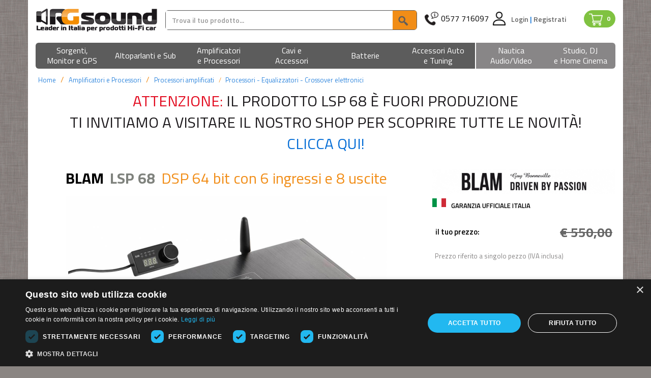

--- FILE ---
content_type: text/html; charset=UTF-8
request_url: https://www.rgsound.it/lsp-68-dsp-64-bit-con-6-ingressi-e-8-uscite_blam-id-59154.html
body_size: 27732
content:
<!DOCTYPE html>
<html lang="it">
<head>

    <meta charset="utf-8">
    <meta http-equiv="X-UA-Compatible" content="IE=edge">
    <meta name="google-signin-client_id" content="1039685828401-01f21v9achnugbmbpohfqsdf6qta6975.apps.googleusercontent.com">
    <meta name="viewport" content="width=device-width, initial-scale=1">
    <title>BLAM LSP 68 DSP 64 bit con 6 ingressi e 8 uscite | Processori amplific</title>
    <meta http-equiv="Content-Type" content="text/html; charset=UTF-8">
        <link rel="stylesheet" href="//maxcdn.bootstrapcdn.com/bootstrap/3.3.4/css/bootstrap.min.css">
    <link href='//fonts.googleapis.com/css?family=Titillium+Web:400,200,200italic,300,300italic,400italic,600,600italic,700,700italic,900'
          rel='stylesheet' type='text/css'>
    <link rel="stylesheet" href="//maxcdn.bootstrapcdn.com/font-awesome/4.3.0/css/font-awesome.min.css">
    <link rel="stylesheet" href="/build/app.9a668820.css"><link rel="apple-touch-icon" sizes="57x57" href="/images/favicons/apple-icon-60x60.png">
<link rel="apple-touch-icon" sizes="60x60" href="/images/favicons/apple-icon-60x60.png">
<link rel="apple-touch-icon" sizes="72x72" href="/images/favicons/apple-icon-72x72.png">
<link rel="apple-touch-icon" sizes="76x76" href="/images/favicons/apple-icon-76x76.png">
<link rel="apple-touch-icon" sizes="114x114" href="/images/favicons/apple-icon-114x114.png">
<link rel="apple-touch-icon" sizes="120x120" href="/images/favicons/apple-icon-120x120.png">
<link rel="apple-touch-icon" sizes="144x144" href="/images/favicons/apple-icon-144x144.png">
<link rel="apple-touch-icon" sizes="152x152" href="/images/favicons/apple-icon-152x152.png">
<link rel="apple-touch-icon" sizes="180x180" href="/images/favicons/apple-icon-180x180.png">
<link rel="icon" type="image/png" sizes="192x192"  href="/images/favicons/android-icon-192x192.png">
<link rel="icon" type="image/png" sizes="32x32" href="/images/favicons/favicon-32x32.png">
<link rel="icon" type="image/png" sizes="96x96" href="/images/favicons/favicon-96x96.png">
<link rel="icon" type="image/png" sizes="16x16" href="/images/favicons/favicon-16x16.png">
<link rel="manifest" href="/images/favicons/manifest.json">
<meta name="msapplication-TileColor" content="#ffffff">
<meta name="msapplication-TileImage" content="/images/favicons/ms-icon-144x144.png">
<meta name="theme-color" content="#ffffff">
    
<link rel="stylesheet" href="/js/noUiSlider/jquery.nouislider.min.css?v=v2.18.8">
<link rel="stylesheet" href="/js/jui/jquery-ui.min.css?v=v2.18.8">
<link rel="stylesheet" href="/js/jui/jquery-ui.theme.min.css?v=v2.18.8">
<link rel="stylesheet" href="/js/photoswipe/photoswipe.min.css?v=v2.18.8">
<link rel="stylesheet" href="/js/photoswipe/default-skin/default-skin.min.css?v=v2.18.8">            <!-- Google Tag Manager -->
    <script>(function(w,d,s,l,i){w[l]=w[l]||[];w[l].push({'gtm.start':
                new Date().getTime(),event:'gtm.js'});var f=d.getElementsByTagName(s)[0],
            j=d.createElement(s),dl=l!='dataLayer'?'&l='+l:'';j.async=true;j.src=
            'https://www.googletagmanager.com/gtm.js?id='+i+dl;f.parentNode.insertBefore(j,f);
        })(window,document,'script','dataLayer','GTM-WV873CNF');</script>
    <!-- End Google Tag Manager -->
    <!-- Google tag (gtag.js) -->
    <!--<script async src="https://www.googletagmanager.com/gtag/js?id=G-PZQN1B6EQD"></script>
    <script>
        window.dataLayer = window.dataLayer || [];
        function gtag(){dataLayer.push(arguments);}
        gtag('set', 'linker', {
            'domains': ["rgsound.it", "www.rgsound.it"]
        });
        gtag('js', new Date());
        gtag('config', 'G-PZQN1B6EQD');
    </script>-->
    <!-- Google tag (gtag.js) -->
    <script type="text/javascript" src="//ajax.googleapis.com/ajax/libs/jquery/1.11.0/jquery.min.js"></script>
    <script type="text/javascript" src="//maxcdn.bootstrapcdn.com/bootstrap/3.3.4/js/bootstrap.min.js"></script>
    <script type="text/javascript" src="/js/rg.js?v=v2.18.8"></script>
    <script type="text/javascript" src="/js/jquery-ui.min.js?v=v2.18.8"></script>
    <script type="text/javascript"
            src="/js/jquery.carousel-swipe.bootstrap.js?v=v2.18.8"></script>

    <script src="/js/photoswipe/photoswipe.min.js?v=v2.18.8"></script>
    <script src="/js/photoswipe/photoswipe-ui-default.min.js?v=v2.18.8"></script>

    
    <meta name="language" content="it_IT"/>
    <meta property="og:site_name" content="Rgsound Online Store"/>

    <meta name="twitter:card" content="summary_large_image">
    <meta name="twitter:site" content="@RGsound">
    <meta name="twitter:creator" content="@RGsound">
    <style type="text/css">
        .ferie {
            background: #F18D17;
            color: #fff;
            padding: 5px;
            text-align: center;
            font-size: 16px;
            margin-bottom: 10px;
        }

        .container-fluid.ferie {
            background: #F18D17;
        }
    </style>
    <meta name="description" content="Processori - Equalizzatori - Crossover elettronici &gt; LSP 68 DSP 64 bit con 6 ingressi e 8 uscite BLAM: BLAM LSP 68 processore DSP audio con 6 ingressi e 8 u" />
<meta name="keywords" content="LSP 68, DSP 64 bit con 6 ingressi e 8 uscite, BLAM, Amplificatori&lt;br class=&quot;hidden-xs&quot;&gt; e Processori, Processori amplificati, Processori - Equalizzatori - Crossover elettronici" />
<meta property="og:image" content="/thumbs/2520x1680xfar0/blam-lsp-68-pid-59154.jpg" />
<meta property="twitter:image" content="/thumbs/2520x1680xfar0/blam-lsp-68-pid-59154.jpg" />
<meta property="og:title" content="BLAM LSP 68 DSP 64 bit con 6 ingressi e 8 uscite | Processori amplificati - Processori - Equalizzatori - Crossover elettronici" />
<meta property="og:type" content="product" />
<meta property="og:url" content="https://www.rgsound.it/lsp-68-dsp-64-bit-con-6-ingressi-e-8-uscite_blam-id-59154.html" />
<meta property="og:description" content="Leggi la scheda prodotto BLAM LSP 68 DSP 64 bit con 6 ingressi e 8 uscite | Processori amplificati - Processori - Equalizzatori - Crossover elettronici" />
<meta property="twitter:title" content="BLAM LSP 68 DSP 64 bit con 6 ingressi e 8 uscite | Processori amplificati - Processori - Equalizzatori - Crossover elettronici" />
<meta property="twitter:description" content="Leggi la scheda prodotto BLAM LSP 68 DSP 64 bit con 6 ingressi e 8 uscite | Processori amplificati - Processori - Equalizzatori - Crossover elettronici" />
<meta name="robots" content="index,follow" />
    <link rel="image_src" href="/thumbs/2520x1680xfar0/blam-lsp-68-pid-59154.jpg" />
<link rel="canonical" href="https://www.rgsound.it/lsp-68-dsp-64-bit-con-6-ingressi-e-8-uscite_blam-id-59154.html" />
    <link rel="stylesheet" href="/js/tab/responsive-tabs.css" />
<link rel="stylesheet" href="/js/fancyBox/source/jquery.fancybox.css" />
<link rel="stylesheet" href="/js/rcarousel/css/rcarousel.css" />
<link rel="stylesheet" href="/js/prodigal/jquery.prodigal.css" />
<link rel="stylesheet" href="/js/nanoscroller/nanoscroller.css" />
<link rel="stylesheet" href="/js/tipped/css/tipped/tipped.css" />
    <script src="/js/rcarousel/lib/jquery.ui.rcarousel.js" type="text/javascript"></script>
<script src="/js/fancyBox/source/jquery.fancybox.js" type="text/javascript"></script>
<script src="/js/tipped/js/tipped/tipped.js" type="text/javascript"></script>
<script src="/js/prodigal/jquery.prodigal.js" type="text/javascript"></script>
<script src="/js/elevatezoom/jquery.elevatezoom.js" type="text/javascript"></script>

    <meta name="viewport"
          content="width=device-width, user-scalable=no, initial-scale=1.0, minimum-scale=1.0, maximum-scale=1.0"/>


    <script type="text/javascript">
        var idUtenteLoggato = 0;
    </script>
    
        <!-- Facebook Pixel Code -->
        <script>
            !function (f, b, e, v, n, t, s) {
                if (f.fbq) return;
                n = f.fbq = function () {
                    n.callMethod ?
                        n.callMethod.apply(n, arguments) : n.queue.push(arguments)
                };
                if (!f._fbq) f._fbq = n;
                n.push = n;
                n.loaded = !0;
                n.version = '2.0';
                n.queue = [];
                t = b.createElement(e);
                t.async = !0;
                t.src = v;
                s = b.getElementsByTagName(e)[0];
                s.parentNode.insertBefore(t, s)
            }(window, document, 'script',
                'https://connect.facebook.net/en_US/fbevents.js');
            fbq('init', '2121008591315534');
            fbq('track', 'PageView');
        </script>
        <noscript><img height="1" width="1" style="display:none"
                       src="https://www.facebook.com/tr?id=2121008591315534&ev=PageView&noscript=1"
            /></noscript>
        <!-- End Facebook Pixel Code -->
        <!--<script src="https://eu1-config.doofinder.com/2.x/d4cec02c-47a0-4a45-87b9-554f22535c93.js" async></script>-->

    <script src="https://yai.rgsound.it/rel/yai.1.0.5.js" async data-yaisearch="#cerca_sopra" data-yaibodycontainer="#body"></script>
    <link rel="stylesheet" href="https://yai.rgsound.it/rel/yai.1.0.5.css">

    <!--<script src="http://yai.local/rel/yai.dev.js" async data-yaisearch="#cerca_sopra" data-yaibodycontainer="#body"></script>
    <link rel="stylesheet" href="http://yai.local/rel/yai.dev.css">-->
</head>
<body  id="bodyPaginaProdotto" class="">
<!-- Google Tag Manager (noscript) -->
<noscript><iframe src="https://www.googletagmanager.com/ns.html?id=GTM-WV873CNF"
                  height="0" width="0" style="display:none;visibility:hidden"></iframe></noscript>
<!-- End Google Tag Manager (noscript) -->

<div id="body">

    <div class="row">
        <div class="container-fluid bg_bianco">
            <!--<div class="top-bar-black row hidden-xs hidden-sm">-->
<!--    -->
<!--    <div class="col-xs-6">-->
<!--        <div class="rating">-->
<!--            <div class="rating-upper rating-upper-header" style="width: 0%">-->
<!--                <a href="http://reviews.customer-alliance.com/ecommerce/r-g-sound-asciano-7ee60586d20b636d.html?_locale=it"-->
<!--                   target="_blank">-->
<!--                    <span>★</span>-->
<!--                    <span>★</span>-->
<!--                    <span>★</span>-->
<!--                    <span>★</span>-->
<!--                    <span>★</span>-->
<!--                </a>-->
<!--            </div>-->
<!--            <div class="rating-lower">-->
<!--                <a href="http://reviews.customer-alliance.com/ecommerce/r-g-sound-asciano-7ee60586d20b636d.html?_locale=it"-->
<!--                   target="_blank">-->
<!--                    <span>★</span>-->
<!--                    <span>★</span>-->
<!--                    <span>★</span>-->
<!--                    <span>★</span>-->
<!--                    <span>★</span>-->
<!--                </a>-->
<!--            </div>-->
<!--        </div>-->
<!--        --><!--%-->
<!--        "ECCELLENTE"-->
<!--    </div>-->
<!--    <div class="col-xs-6 text-right assistenza-topbar">-->
<!--        --><!--            <img src="/images/bf/phone-alt-solid.svg" alt="Assistenza" width="20" height="20">-->
<!--        --><!--            <img src="/images/phone-alt-solid.svg" alt="Assistenza" width="20" height="20">-->
<!--        --><!--        <span class="visible-lg">Assistenza Clienti:</span>-->
<!--        0577 716097-->
<!--    </div>-->
<!--</div>-->
<div class="row top" id="topbarratop">
    <div class="col-md-5 col-lg-4 col-lg-push-8 col-md-push-7 visible-md visible-lg" id="boxTopDx">
        <div class="visible-md visible-lg pull-right" id="containerCarrelloTop">
            <a href="/carrello.html" class="aVaiAlCarrello trackedLink badge badge_carrello"
               data-ga-category="vaiAlCarrello"
               data-ga-action="desktop"
               data-ga-label="testata">
                <img src="/images/shopping-cart.png" alt="Carrello" height="20">
                <span class="badge_numero_articoli">0</span>
            </a>
        </div>
        <div class="box-benvenuto" id="box-assistenza">
            <div style="float: left;">
                <a href="tel://+390577716097">
                    <img src="/images/cornetta.png" alt="assistenza">
                </a>
            </div>
            <div style="float:left; margin-right: 1px;">
                <a href="tel://+390577716097" class="telefono">0577 716097</a>
            </div>
                            <div style="float: left" class="box-utente-push-center">

                    
                        <img src="/images/user.png" alt="Utente"
                             style="margin-right: 10px;">

                    
                </div>
                <div style="float: left">
                    <div class="benvenuto">
                        <a href="/area-utente/signin.html?referer=L2xzcC02OC1kc3AtNjQtYml0LWNvbi02LWluZ3Jlc3NpLWUtOC11c2NpdGVfYmxhbS1pZC01OTE1NC5odG1s">
                            Login
                        </a>
                        <span>|</span>
                        <a href="/area-utente/signup.html">
                            Registrati
                        </a>
                    </div>
                </div>
                    </div>
    </div>
    <div class="col-xs-12 col-md-7 col-lg-8 col-lg-pull-4 col-md-pull-5" id="bandaArancione">
        <div class="logo hidden-xs">
                                    <a href="/"> <img src="/images/logo_no_alt.png" alt="RG Sound" class="flex">
                                                    </a>
        </div>
        <form action="/ricerca.html" method="GET" class="hidden-xs" id="formRicercaGenerale">
            <div class="input-group cercatasto">
<!--                <div class="input-group-btn hidden-sm">-->
<!--                    <button type="button" class="btn btn-default dropdown-toggle cercabox"-->
<!--                            data-toggle="dropdown">-->
<!--                                <span class="hidden-xs tutteLeCategorie"-->
<!--                                      style="margin-right: 12px">Tutte le categorie</span>-->
<!--                        <img src="/images/freccia_down.png" alt="Tutte le categorie" width="11" height="6"-->
<!--                             class="frecciacerca">-->
<!--                    </button>-->
<!--                    <input type="hidden" id="listaCercaMacroValue" name="listaCercaMacroValue"-->
<!--                           value="--><!--">-->
<!--                    <ul class="dropdown-menu listaCercaMacro" data-texttrigger="cerca_sopra">-->
<!--                        <li><a href="#" data-macroId="">Tutte le categorie</a></li>-->
<!--                        <li><a href="#" data-macroId="330">Sorgenti, Monitor e GPS</a></li>-->
<!--                        <li><a href="#" data-macroId="331">Altoparlanti</a></li>-->
<!--                        <li><a href="#" data-macroId="332">Amplificatori e Processori</a></li>-->
<!--                        <li><a href="#" data-macroId="333">Cavi e Accessori</a></li>-->
<!--                        <li><a href="#" data-macroId="334">Batterie</a></li>-->
<!--                        <li><a href="#" data-macroId="335">Auto Tuning</a></li>-->
<!--                        <li class="divider"></li>-->
<!--                        <li><a href="#" data-macroId="336">Nautica Audio/Video</a></li>-->
<!--                        <li class="divider"></li>-->
<!--                        <li><a href="#" data-macroId="337">Strumenti DJ e Home Cinema</a></li>-->
<!--                    </ul>-->
<!--                </div>-->

                <input type="text" class="form-control cercainput" name="key" id="cerca_sopra" autocomplete="off"
                       placeholder="Trova il tuo prodotto..."
                       value=""/>
                <div class="input-group-btn">
                    <button type="submit" value="VAI" class="btn cercasubmit cercabox" style="font-size: 15px">
                        <img class="imgCercaSubmit" src="/images/cercacerca.png" alt="cercacerca">
                    </button>
                </div>
            </div>
        </form>
        <div class="visible-over-350">
        <div class="row visible-xs visible-sm mobile-header" style="padding-right: 4px; margin-top: 10px;">
            <div class="col-xs-6 pr-0 visible-xs">
                <div class="logomobile ">
                    
                            <a href="/"><img src="/images/logo_mobile3.png" alt="RG Sound" class="flex">
                                                            </a>
                </div>
            </div>
            <div id="menuutenteMobile" class="col-xs-6 col-sm-12 visible-xs visible-sm text-right pl-1 pr-0"
                 style="background-color: transparent;">
                <div id="menuutenteMobileWrapper" class="text-right">
                    <a href="tel://+390577716097" class="linkHeaderMobile cornetta">
                        <img src="/images/cornetta.png">
                    </a>
                                            <a href="/area-utente/login.html" class="linkHeaderMobile">
                                                            <img src="/images/user.png" alt="Area clienti"/>
                                                    </a>
                        <a href="/carrello.html" id="contoArticoliMobile" class="badge badge_carrello linkHeaderMobile">
                            <img src="/images/shopping-cart.png" alt="Carrello"/>
                            <span class="badge_numero_articoli">0</span>
                        </a>
                                    </div>
            </div>
        </div>
        </div>
        <div class="visible-under-349">
        <div class="row visible-xs visible-sm mobile-header" style="padding-right: 4px; margin-top: 10px;">
            <div class="col-xs-3 pr-0 visible-xs">
                <div class="logomobile ">
                    
                            <a href="/"><img src="/images/logo_mobile3.png" alt="RG Sound" class="flex">
                                                            </a>
                </div>
            </div>
            <div id="menuutenteMobile" class="col-xs-9 col-sm-12 visible-xs visible-sm text-right pl-1 pr-0"
                 style="background-color: transparent;">
                <div id="menuutenteMobileWrapper" class="text-right">
                    <a href="tel://+390577716097" class="linkHeaderMobile cornetta">
                        <img src="/images/cornetta.png">
                    </a>
                                            <a href="/area-utente/login.html" class="linkHeaderMobile">
                                                            <img src="/images/user.png" alt="Area clienti"/>
                                                    </a>
                        <a href="/carrello.html" id="contoArticoliMobile" class="badge badge_carrello linkHeaderMobile">
                            <img src="/images/shopping-cart.png" alt="Carrello"/>
                            <span class="badge_numero_articoli">0</span>
                        </a>
                                    </div>
            </div>
        </div>
        </div>
        <div class="visible-xs navbarMobile">
            <button type="button" class="btn navbar-toggle" data-toggle="collapse" data-target="#categoria"
                    id="miniMenu">
                    <span id="spanTottleMenu">
                        <img src="/images/icona_menu_mobile.png">
                    </span>
            </button>
            <div class="">
                <form action="/ricerca.html" method="GET" id="formRicercaGenerale">
                    <div class="input-group cercatasto">
                        <div class="input-group-btn hidden-xs">
                            <button type="button" class="btn btn-default dropdown-toggle cercabox"
                                    data-toggle="dropdown">
                                <span class="hidden-xs tutteLeCategorie"
                                      style="margin-right: 12px">Tutte le categorie</span>
                                <img src="/images/freccia_down.png" alt="Tutte le categorie" width="11" height="6"
                                     class="frecciacerca">
                            </button>
                            <input type="hidden" id="listaCercaMacroValue" name="listaCercaMacroValue"
                                   value="">
                            <ul class="dropdown-menu listaCercaMacro" data-texttrigger="cerca_sopra">
                                <li><a href="#" data-macroId="">Tutte le categorie</a></li>
                                <li><a href="#" data-macroId="330">Sorgenti, Monitor e GPS</a></li>
                                <li><a href="#" data-macroId="331">Altoparlanti</a></li>
                                <li><a href="#" data-macroId="332">Amplificatori e Processori</a></li>
                                <li><a href="#" data-macroId="333">Cavi e Accessori</a></li>
                                <li><a href="#" data-macroId="334">Batterie</a></li>
                                <li><a href="#" data-macroId="335">Auto Tuning</a></li>
                                <li class="divider"></li>
                                <li><a href="#" data-macroId="336">Nautica Audio/Video</a></li>
                                <li class="divider"></li>
                                <li><a href="#" data-macroId="337">Strumenti DJ e Home Cinema</a></li>
                            </ul>
                        </div>

                        <input type="text" class="form-control cercainput" name="key" id="cerca_sopra"
                               autocomplete="off"
                               placeholder="Trova il tuo prodotto..."
                               value=""/>
                        <div class="input-group-btn">
                            <button type="submit" value="VAI" class="btn cercasubmit cercabox" style="font-size: 15px">
                                <img class="imgCercaSubmit" src="/images/cercacerca.png" alt="cerca">
                            </button>
                        </div>
                    </div>
                </form>
            </div>
        </div>
    </div>
</div>

<div class="row bg_bianco">
            <nav id="superCategorie2" class="navbar navbar-default" style="z-index: 100">
	<div class="superCategorie2_wrapper">
		<div class="navbar-header cntbutmenu" style="margin-left: 15px; margin-right: 15px; display: none">
			<button type="button" class="navbar-toggle butmenu" data-toggle="collapse" data-target="#categoria" id="btnTottleMenu">
				<span id="spanTottleMenu">Menu</span>
			</button>
		</div>
		<div class="collapse navbar-collapse" id="categoria">
						<ul class="nav navbar-nav soprasopra " id="menumega0">
								<li class="dropdown menu1 lisoprasopra">
					<a href="/acquista/sorgenti-monitor-e-gps/" class="dropdown-toggle superCategoriePrincipali" data-toggle="dropdown" role="button" aria-haspopup="true" aria-expanded="false">
						<span class="">
							Sorgenti, <br class="hidden-xs"> Monitor e GPS 						</span>
					</a>
					<ul class="dropdown-menu level2221 sottosotto hidden-xs">
																		<li class="col-xs-12 col-md-4 col-lg-4">
														<div>
								<ul class="menu">
									<li class="titoletto">
										<a href="/acquista/sorgenti-monitor-e-gps/monitor-auto-1-e-2-din-car-multimedia/">
											Monitor auto 1 e 2 Din Car multimedia										</a>
									</li>
																											<li>
										<a href="/monitor-auto-1-e-2-din-car-multimedia/monitor-auto-1-e-2-din/">
											Monitor auto 1 e 2 Din										</a>
									</li>
																		<li>
										<a href="/monitor-auto-1-e-2-din-car-multimedia/estensioni-di-garanzia/">
											Estensioni di Garanzia										</a>
									</li>
																										</ul>
							</div>
														<div>
								<ul class="menu">
									<li class="titoletto">
										<a href="/acquista/sorgenti-monitor-e-gps/monitor-lcd-tetto-poggiatesta/">
											Monitor LCD - tetto - poggiatesta										</a>
									</li>
																											<li>
										<a href="/monitor-lcd-tetto-poggiatesta/monitor-lcd/">
											Monitor LCD										</a>
									</li>
																		<li>
										<a href="/monitor-lcd-tetto-poggiatesta/cuffie-ir-accessori/">
											Cuffie IR - accessori										</a>
									</li>
																		<li>
										<a href="/monitor-lcd-tetto-poggiatesta/monitor-da-tetto/">
											Monitor da tetto										</a>
									</li>
																		<li>
										<a href="/monitor-lcd-tetto-poggiatesta/poggiatesta-e-accessori/">
											Poggiatesta e accessori										</a>
									</li>
																										</ul>
							</div>
														<div>
								<ul class="menu">
									<li class="titoletto">
										<a href="/acquista/sorgenti-monitor-e-gps/player-dvd-usb-sd-cd/">
											Player DVD - USB - SD - CD										</a>
									</li>
																											<li>
										<a href="/player-dvd-usb-sd-cd/lettori-e-hard-disk-dvd-divx/">
											Lettori e Hard Disk DVD - DivX										</a>
									</li>
																		<li>
										<a href="/player-dvd-usb-sd-cd/lettori-musica-liquida-hd/">
											Lettori musica liquida HD										</a>
									</li>
																										</ul>
							</div>
													</li>
												<li class="col-xs-12 col-md-4 col-lg-4">
														<div>
								<ul class="menu">
									<li class="titoletto">
										<a href="/acquista/sorgenti-monitor-e-gps/autoradio-1-din-e-2-din-car-stereo/">
											Autoradio 1 din e 2 din Car stereo										</a>
									</li>
																											<li>
										<a href="/autoradio-1-din-e-2-din-car-stereo/autoradio-1-e-2-din/">
											Autoradio 1 e 2 Din										</a>
									</li>
																		<li>
										<a href="/autoradio-1-din-e-2-din-car-stereo/ricevitori-DAB-universali/">
											Ricevitori DAB/DAB+ universali										</a>
									</li>
																										</ul>
							</div>
														<div>
								<ul class="menu">
									<li class="titoletto">
										<a href="/acquista/sorgenti-monitor-e-gps/decoder-ricevitori-sintonizzatori-TV/">
											Decoder, ricevitori, sintonizzatori TV										</a>
									</li>
																											<li>
										<a href="/decoder-ricevitori-sintonizzatori-TV/accessori-e-telecomandi-per-sintonizzatori/">
											Accessori e telecomandi per sintonizzatori										</a>
									</li>
																		<li>
										<a href="/decoder-ricevitori-sintonizzatori-TV/tv-tuner-e-decoder-digitali-dvb/">
											TV tuner e decoder digitali DVB										</a>
									</li>
																										</ul>
							</div>
														<div>
								<ul class="menu">
									<li class="titoletto">
										<a href="/acquista/sorgenti-monitor-e-gps/dash-cam-e-assistenti-alla-guida/">
											Dash Cam e assistenti alla guida										</a>
									</li>
																											<li>
										<a href="/dash-cam-e-assistenti-alla-guida/assistenti-alla-guida-rilevatori-autovelox/">
											Assistenti alla guida - Rilevatori autovelox										</a>
									</li>
																		<li>
										<a href="/dash-cam-e-assistenti-alla-guida/dash-cam-e-dvr/">
											Dash Cam e DVR										</a>
									</li>
																		<li>
										<a href="/dash-cam-e-assistenti-alla-guida/accessori-dashcam/">
											Accessori Dashcam										</a>
									</li>
																										</ul>
							</div>
														<div>
								<ul class="menu">
									<li class="titoletto">
										<a href="/acquista/sorgenti-monitor-e-gps/antifurto-e-rilevatori-satellitari/">
											Antifurto e rilevatori satellitari										</a>
									</li>
																											<li>
										<a href="/antifurto-e-rilevatori-satellitari/allarmi-e-antifurto/">
											Allarmi e antifurto										</a>
									</li>
																		<li>
										<a href="/antifurto-e-rilevatori-satellitari/localizzatori-e-tracker/">
											Localizzatori e tracker										</a>
									</li>
																		<li>
										<a href="/antifurto-e-rilevatori-satellitari/accessori-allarmi-e-antifurto/">
											Accessori allarmi e antifurto										</a>
									</li>
																										</ul>
							</div>
													</li>
												<li class="col-xs-12 col-md-4 col-lg-4">
														<div>
								<ul class="menu">
									<li class="titoletto">
										<a href="/acquista/sorgenti-monitor-e-gps/navigatori-gps/">
											Navigatori GPS										</a>
									</li>
																											<li>
										<a href="/navigatori-gps/navigatori-per-aviazione/">
											Navigatori per Aviazione										</a>
									</li>
																		<li>
										<a href="/navigatori-gps/portatili/">
											Portatili										</a>
									</li>
																		<li>
										<a href="/navigatori-gps/unita-di-navigazione/">
											Unita' di navigazione										</a>
									</li>
																		<li>
										<a href="/navigatori-gps/mappe-di-navigazione/">
											Mappe di navigazione										</a>
									</li>
																		<li>
										<a href="/navigatori-gps/accessori/">
											Accessori per Navigatori GPS										</a>
									</li>
																										</ul>
							</div>
														<div>
								<ul class="menu">
									<li class="titoletto">
										<a href="/acquista/sorgenti-monitor-e-gps/navigatori-per-agricoltura/">
											Navigatori per agricoltura										</a>
									</li>
																											<li>
										<a href="/navigatori-per-agricoltura/navigatori-agricoli/">
											Navigatori agricoli										</a>
									</li>
																		<li>
										<a href="/navigatori-per-agricoltura/ricevitori-e-accessori/">
											Ricevitori e accessori										</a>
									</li>
																										</ul>
							</div>
														<div>
								<ul class="menu">
									<li class="titoletto">
										<a href="/acquista/sorgenti-monitor-e-gps/accessoristica-per-camper-e-mezzi-pesanti/">
											Accessoristica per camper e mezzi pesanti										</a>
									</li>
																											<li>
										<a href="/accessoristica-per-camper-e-mezzi-pesanti/antenne-satellitari-per-camper/">
											Antenne satellitari per Camper										</a>
									</li>
																		<li>
										<a href="/accessoristica-per-camper-e-mezzi-pesanti/inverter-onda-pura-e-quadra/">
											Inverter onda pura e quadra										</a>
									</li>
																		<li>
										<a href="/accessoristica-per-camper-e-mezzi-pesanti/caricabatterie-e-gestione-energia/">
											Caricabatterie e gestione energia per Camper e Imbarcazioni										</a>
									</li>
																		<li>
										<a href="/accessoristica-per-camper-e-mezzi-pesanti/pannelli-fotovoltaici-e-centraline/">
											Pannelli fotovoltaici e centraline										</a>
									</li>
																		<li>
										<a href="/accessoristica-per-camper-e-mezzi-pesanti/climatizzatori-e-condizionatori/">
											Climatizzatori e Condizionatori										</a>
									</li>
																		<li>
										<a href="/accessoristica-per-camper-e-mezzi-pesanti/tv-e-audio/">
											TV e Audio										</a>
									</li>
																										</ul>
							</div>
													</li>
						
											</ul>
									<li class="dropdown menu2 lisoprasopra">
					<a href="/acquista/altoparlanti-e-sub/" class="dropdown-toggle superCategoriePrincipali" data-toggle="dropdown" role="button" aria-haspopup="true" aria-expanded="false">
						<span class="line">
							Altoparlanti e Sub						</span>
					</a>
					<ul class="dropdown-menu level2222 sottosotto hidden-xs">
																		<li class="col-xs-12 col-md-4 col-lg-4">
														<div>
								<ul class="menu">
									<li class="titoletto">
										<a href="/acquista/altoparlanti-e-sub/sistemi-personalizzati-e-kit/">
											Sistemi altoparlanti										</a>
									</li>
																											<li>
										<a href="/sistemi-personalizzati-e-kit/kit-altoparlanti-a-2-vie/">
											Kit altoparlanti a 2 vie										</a>
									</li>
																		<li>
										<a href="/sistemi-personalizzati-e-kit/kit-altoparlanti-a-3-vie/">
											Kit altoparlanti a 3 vie										</a>
									</li>
																		<li>
										<a href="/sistemi-personalizzati-e-kit/clarion-full-digital-sound/">
											Clarion Full Digital Sound										</a>
									</li>
																		<li>
										<a href="/sistemi-personalizzati-e-kit/kit-altoparlanti-con-subwoofer-e-amplificatore/">
											Kit altoparlanti con subwoofer e amplificatore										</a>
									</li>
																										</ul>
							</div>
														<div>
								<ul class="menu">
									<li class="titoletto">
										<a href="/acquista/altoparlanti-e-sub/subwoofer/">
											Subwoofer										</a>
									</li>
																											<li>
										<a href="/subwoofer/subwoofer/">
											Subwoofer										</a>
									</li>
																		<li>
										<a href="/subwoofer/subwoofer-amplificati/">
											Subwoofer amplificati										</a>
									</li>
																		<li>
										<a href="/subwoofer/subwoofer-in-cassa/">
											Subwoofer in cassa										</a>
									</li>
																										</ul>
							</div>
														<div>
								<ul class="menu">
									<li class="titoletto">
										<a href="/acquista/altoparlanti-e-sub/casse-acustiche-box-per-sub-accessori/">
											Casse acustiche, box per sub, accessori										</a>
									</li>
																											<li>
										<a href="/casse-acustiche-box-per-sub-accessori/box-varie-misure-per-subwoofer/">
											Box varie misure per subwoofer										</a>
									</li>
																		<li>
										<a href="/casse-acustiche-box-per-sub-accessori/gladen-sub-frames/">
											Gladen Sub Frames e accessori										</a>
									</li>
																		<li>
										<a href="/casse-acustiche-box-per-sub-accessori/radiatori-passivi/">
											Radiatori passivi										</a>
									</li>
																										</ul>
							</div>
														<div>
								<ul class="menu">
									<li class="titoletto">
										<a href="/acquista/altoparlanti-e-sub/insonorizzanti-smorzanti-e-accessori/">
											Insonorizzanti, smorzanti e accessori										</a>
									</li>
																											<li>
										<a href="/insonorizzanti-smorzanti-e-accessori/smorzanti-e-isolanti-termici/">
											Smorzanti e isolanti termici										</a>
									</li>
																		<li>
										<a href="/insonorizzanti-smorzanti-e-accessori/accessori-professionali/">
											Accessori professionali										</a>
									</li>
																										</ul>
							</div>
													</li>
												<li class="col-xs-12 col-md-4 col-lg-4">
														<div>
								<ul class="menu">
									<li class="titoletto">
										<a href="/acquista/altoparlanti-e-sub/altoparlanti/">
											Altoparlanti										</a>
									</li>
																											<li>
										<a href="/altoparlanti/woofer-e-midwoofer/">
											Woofer e Midwoofer										</a>
									</li>
																		<li>
										<a href="/altoparlanti/midrange/">
											Midrange										</a>
									</li>
																		<li>
										<a href="/altoparlanti/tweeter/">
											Tweeter										</a>
									</li>
																		<li>
										<a href="/altoparlanti/crossover/">
											Crossover										</a>
									</li>
																		<li>
										<a href="/altoparlanti/altoparlanti-per-moto-e-scooter/">
											Altoparlanti per moto e scooter										</a>
									</li>
																		<li>
										<a href="/altoparlanti/crossover-modulari/">
											Crossover modulari										</a>
									</li>
																		<li>
										<a href="/altoparlanti/Altoparlanti-indoor-outdoor/">
											Altoparlanti indoor / outdoor										</a>
									</li>
																										</ul>
							</div>
														<div>
								<ul class="menu">
									<li class="titoletto">
										<a href="/acquista/altoparlanti-e-sub/altoparlanti-home-e-professional/">
											Altoparlanti home e professional										</a>
									</li>
																											<li>
										<a href="/altoparlanti-home-e-professional/woofer-e-midwoofer-8-ohm/">
											Woofer e Midwoofer 8 Ohm										</a>
									</li>
																		<li>
										<a href="/altoparlanti-home-e-professional/midrange-8-ohm/">
											Midrange 8 Ohm										</a>
									</li>
																		<li>
										<a href="/altoparlanti-home-e-professional/bicono-8-ohm/">
											Bicono e fullrange 8 Ohm										</a>
									</li>
																		<li>
										<a href="/altoparlanti-home-e-professional/coassiali-8-ohm/">
											Coassiali 8 Ohm										</a>
									</li>
																		<li>
										<a href="/altoparlanti-home-e-professional/tweeter-8-ohm/">
											Tweeter 8 Ohm										</a>
									</li>
																		<li>
										<a href="/altoparlanti-home-e-professional/subwoofer-8-ohm/">
											Subwoofer 8 Ohm										</a>
									</li>
																		<li>
										<a href="/altoparlanti-home-e-professional/crossover-8-ohm/">
											Crossover 8 Ohm										</a>
									</li>
																		<li>
										<a href="/altoparlanti-home-e-professional/altoparlanti-per-chitarra-e-basso/">
											Altoparlanti per chitarra e basso										</a>
									</li>
																										</ul>
							</div>
													</li>
												<li class="col-xs-12 col-md-4 col-lg-4">
														<div>
								<ul class="menu">
									<li class="titoletto">
										<a href="/acquista/altoparlanti-e-sub/coassiali/">
											Coassiali										</a>
									</li>
																											<li>
										<a href="/coassiali/coassiali-100mm/">
											Coassiali 100mm										</a>
									</li>
																		<li>
										<a href="/coassiali/coassiali-130mm/">
											Coassiali 130mm										</a>
									</li>
																		<li>
										<a href="/coassiali/coassiali-165mm/">
											Coassiali 165mm										</a>
									</li>
																		<li>
										<a href="/coassiali/coassiali-87mm/">
											Coassiali 87mm										</a>
									</li>
																		<li>
										<a href="/coassiali/coassiali-ellittici-5x7/">
											Coassiali ellittici 5x7										</a>
									</li>
																		<li>
										<a href="/coassiali/coassiali-ellittici-6x9/">
											Coassiali ellittici 6x9										</a>
									</li>
																		<li>
										<a href="/coassiali/coassiali-varie-misure/">
											Coassiali varie misure										</a>
									</li>
																										</ul>
							</div>
														<div>
								<ul class="menu">
									<li class="titoletto">
										<a href="/acquista/altoparlanti-e-sub/accessori-altoparlanti/">
											Accessori altoparlanti										</a>
									</li>
																											<li>
										<a href="/accessori-altoparlanti/griglie-altoparlanti/">
											Griglie altoparlanti										</a>
									</li>
																		<li>
										<a href="/accessori-altoparlanti/kit-riconatura-riparazione-altoparlanti/">
											Kit riconatura - riparazione altoparlanti										</a>
									</li>
																		<li>
										<a href="/accessori-altoparlanti/supporti-altoparlanti/">
											Supporti altoparlanti										</a>
									</li>
																										</ul>
							</div>
													</li>
						
											</ul>
									<li class="dropdown menu3 lisoprasopra">
					<a href="/acquista/amplificatori-e-processori/" class="dropdown-toggle superCategoriePrincipali" data-toggle="dropdown" role="button" aria-haspopup="true" aria-expanded="false">
						<span class="">
							Amplificatori<br class="hidden-xs"> e Processori						</span>
					</a>
					<ul class="dropdown-menu level2223 sottosotto hidden-xs">
																		<li class="col-xs-12 col-md-4 col-lg-4">
														<div>
								<ul class="menu">
									<li class="titoletto">
										<a href="/acquista/amplificatori-e-processori/amplificatori/">
											Amplificatori										</a>
									</li>
																											<li>
										<a href="/amplificatori/1-canale/">
											1 canale										</a>
									</li>
																		<li>
										<a href="/amplificatori/2-canali/">
											2 canali										</a>
									</li>
																		<li>
										<a href="/amplificatori/3-canali/">
											3 canali										</a>
									</li>
																		<li>
										<a href="/amplificatori/4-canali/">
											4 canali										</a>
									</li>
																		<li>
										<a href="/amplificatori/5-6-8-canali/">
											5-6-8 canali										</a>
									</li>
																		<li>
										<a href="/amplificatori/accessori/">
											Accessori										</a>
									</li>
																										</ul>
							</div>
													</li>
												<li class="col-xs-12 col-md-4 col-lg-4">
														<div>
								<ul class="menu">
									<li class="titoletto">
										<a href="/acquista/amplificatori-e-processori/processori-amplificati/">
											Processori amplificati										</a>
									</li>
																											<li>
										<a href="/processori-amplificati/amplificatori-con-processore-dsp/">
											Amplificatori con processore DSP										</a>
									</li>
																		<li>
										<a href="/processori-amplificati/cablaggi-plug-and-play-dedicati-per-processori/">
											Cablaggi plug and play dedicati per processori										</a>
									</li>
																		<li>
										<a href="/processori-amplificati/strumenti-per-calibrazione-e-taratura/">
											Strumenti per calibrazione e taratura										</a>
									</li>
																		<li>
										<a href="/processori-amplificati/processori-equalizzatori-crossover-elettronici/">
											Processori - Equalizzatori - Crossover elettronici										</a>
									</li>
																										</ul>
							</div>
													</li>
						
											</ul>
									<li class="dropdown menu4 lisoprasopra">
					<a href="/acquista/cavi-e-accessori/" class="dropdown-toggle superCategoriePrincipali" data-toggle="dropdown" role="button" aria-haspopup="true" aria-expanded="false">
						<span class="">
							Cavi e<br class="hidden-xs"> Accessori						</span>
					</a>
					<ul class="dropdown-menu level2224 sottosotto hidden-xs">
																		<li class="col-xs-12 col-md-4 col-lg-4">
														<div>
								<ul class="menu">
									<li class="titoletto">
										<a href="/acquista/cavi-e-accessori/installazione-autoradio-e-monitor/">
											Installazione autoradio e monitor										</a>
									</li>
																											<li>
										<a href="/installazione-autoradio-e-monitor/mascherine-autoradio-1-e-2-din/">
											Mascherine Autoradio 1 e 2 din										</a>
									</li>
																		<li>
										<a href="/installazione-autoradio-e-monitor/plance-telai-e-gabbie-per-autoradio-e-monitor/">
											Plance, telai e gabbie per autoradio e monitor										</a>
									</li>
																		<li>
										<a href="/installazione-autoradio-e-monitor/chiavi-estrazione-autoradio-e-accessori-di-smontaggio/">
											Chiavi estrazione autoradio e accessori di smontaggio										</a>
									</li>
																										</ul>
							</div>
														<div>
								<ul class="menu">
									<li class="titoletto">
										<a href="/acquista/cavi-e-accessori/interfacce-comandi-al-volante/">
											Interfacce comandi al volante										</a>
									</li>
																											<li>
										<a href="/interfacce-comandi-al-volante/comandi-al-volante-universali/">
											Comandi al volante universali										</a>
									</li>
																		<li>
										<a href="/interfacce-comandi-al-volante/cablaggi-per-unican/">
											Cablaggi per Unican										</a>
									</li>
																		<li>
										<a href="/interfacce-comandi-al-volante/cablaggi-per-unico-dual/">
											Cablaggi per Unico Dual										</a>
									</li>
																		<li>
										<a href="/interfacce-comandi-al-volante/cablaggi-per-unicom/">
											Cablaggi per Unicom										</a>
									</li>
																		<li>
										<a href="/interfacce-comandi-al-volante/comandi-al-volante-per-alpine/">
											Comandi al volante per Alpine										</a>
									</li>
																		<li>
										<a href="/interfacce-comandi-al-volante/comandi-al-volante-per-becker/">
											Comandi al volante per Becker										</a>
									</li>
																		<li>
										<a href="/interfacce-comandi-al-volante/comandi-al-volante-per-blaupunkt/">
											Comandi al volante per Blaupunkt										</a>
									</li>
																		<li>
										<a href="/interfacce-comandi-al-volante/comandi-al-volante-per-clarion/">
											Comandi al volante per Clarion										</a>
									</li>
																		<li>
										<a href="/interfacce-comandi-al-volante/comandi-al-volante-per-jvc/">
											Comandi al volante per JVC										</a>
									</li>
																		<li>
										<a href="/interfacce-comandi-al-volante/comandi-al-volante-per-kenwood/">
											Comandi al volante per Kenwood										</a>
									</li>
																		<li>
										<a href="/interfacce-comandi-al-volante/comandi-al-volante-per-panasonic/">
											Comandi al volante per Panasonic										</a>
									</li>
																		<li>
										<a href="/interfacce-comandi-al-volante/comandi-al-volante-per-sony/">
											Comandi al volante per Sony										</a>
									</li>
																		<li>
										<a href="/interfacce-comandi-al-volante/comandi-al-volante-per-vdo/">
											Comandi al volante per VDO										</a>
									</li>
																		<li>
										<a href="/interfacce-comandi-al-volante/comandi-al-volante-per-zenec/">
											Comandi al volante per Zenec										</a>
									</li>
																		<li>
										<a href="/interfacce-comandi-al-volante/comandi-al-volante-pioneer/">
											Comandi al volante Pioneer										</a>
									</li>
																										</ul>
							</div>
														<div>
								<ul class="menu">
									<li class="titoletto">
										<a href="/acquista/cavi-e-accessori/antenne/">
											Antenne										</a>
									</li>
																											<li>
										<a href="/antenne/am-fm/">
											AM / FM										</a>
									</li>
																		<li>
										<a href="/antenne/fm-gps/">
											FM + GPS										</a>
									</li>
																		<li>
										<a href="/antenne/d-a-b-/">
											D.A.B.										</a>
									</li>
																		<li>
										<a href="/antenne/tv-dvb/">
											TV DVB										</a>
									</li>
																		<li>
										<a href="/antenne/multifunzione-tv-dvb-gps-gsm-vhf-uhf/">
											Multifunzione TV - DVB - GPS - GSM - VHF - UHF										</a>
									</li>
																		<li>
										<a href="/antenne/gsm-esterne-interne/">
											GSM esterne / interne										</a>
									</li>
																		<li>
										<a href="/antenne/gps-esterne-interne/">
											GPS esterne / interne										</a>
									</li>
																		<li>
										<a href="/antenne/adattatori-speciali-fm/">
											Adattatori speciali FM										</a>
									</li>
																		<li>
										<a href="/antenne/adattatori-speciali-gps/">
											Adattatori speciali GPS										</a>
									</li>
																		<li>
										<a href="/antenne/adattatori-speciali-gsm/">
											Adattatori speciali GSM										</a>
									</li>
																		<li>
										<a href="/antenne/adattatori-speciali-DAB/">
											Adattatori speciali D.A.B.										</a>
									</li>
																		<li>
										<a href="/antenne/adattatori-autoradio-oem-iso-din/">
											Adattatori autoradio OEM-ISO-DIN										</a>
									</li>
																		<li>
										<a href="/antenne/adattatori-wifi-e-tv/">
											Adattatori WIFI e TV										</a>
									</li>
																		<li>
										<a href="/antenne/cavi-prolunga/">
											Cavi prolunga										</a>
									</li>
																		<li>
										<a href="/antenne/splitter-accessori-steli-ricambi/">
											Splitter - Accessori - steli - ricambi										</a>
									</li>
																										</ul>
							</div>
													</li>
												<li class="col-xs-12 col-md-4 col-lg-4">
														<div>
								<ul class="menu">
									<li class="titoletto">
										<a href="/acquista/cavi-e-accessori/cablaggi-e-accessori/">
											Cablaggi e accessori										</a>
									</li>
																											<li>
										<a href="/cablaggi-e-accessori/accessori-di-segnale/">
											Accessori di segnale										</a>
									</li>
																		<li>
										<a href="/cablaggi-e-accessori/cablaggi-auto-altoparlanti/">
											Cablaggi auto-altoparlanti										</a>
									</li>
																		<li>
										<a href="/cablaggi-e-accessori/cablaggi-e-interfacce-auto-autoradio/">
											Cablaggi e interfacce auto-autoradio										</a>
									</li>
																		<li>
										<a href="/cablaggi-e-accessori/cavi-cd-changer/">
											Cavi cd-changer										</a>
									</li>
																		<li>
										<a href="/cablaggi-e-accessori/cavi-di-alimentazione/">
											Cavi di alimentazione										</a>
									</li>
																		<li>
										<a href="/cablaggi-e-accessori/cavi-di-potenza-altoparlanti/">
											Cavi di potenza Altoparlanti										</a>
									</li>
																		<li>
										<a href="/cablaggi-e-accessori/cavi-di-ricambio-per-autoradio/">
											Cavi di ricambio per autoradio										</a>
									</li>
																		<li>
										<a href="/cablaggi-e-accessori/cavi-di-segnale/">
											Cavi di segnale										</a>
									</li>
																		<li>
										<a href="/cablaggi-e-accessori/cavi-video/">
											Cavi video										</a>
									</li>
																		<li>
										<a href="/cablaggi-e-accessori/condensatori/">
											Condensatori per alimentazione Hi-Fi Car										</a>
									</li>
																		<li>
										<a href="/cablaggi-e-accessori/fascette-e-supporti/">
											Fascette e supporti										</a>
									</li>
																		<li>
										<a href="/cablaggi-e-accessori/fusibili/">
											Fusibili										</a>
									</li>
																		<li>
										<a href="/cablaggi-e-accessori/guaine-termoretraibili-e-calze/">
											Guaine termoretraibili e calze										</a>
									</li>
																		<li>
										<a href="/cablaggi-e-accessori/kit-di-cablaggio/">
											Kit di cablaggio										</a>
									</li>
																		<li>
										<a href="/cablaggi-e-accessori/morsetti-attacco-batteria/">
											Morsetti attacco batteria										</a>
									</li>
																		<li>
										<a href="/cablaggi-e-accessori/portafusibili-e-accessori-alimentazione/">
											Portafusibili e accessori alimentazione										</a>
									</li>
																		<li>
										<a href="/cablaggi-e-accessori/accessori-audio-video/">
											Accessori audio - video										</a>
									</li>
																										</ul>
							</div>
														<div>
								<ul class="menu">
									<li class="titoletto">
										<a href="/acquista/cavi-e-accessori/componentistica-per-autocostruzione-hi-fi/">
											Componentistica per autocostruzione hi-fi										</a>
									</li>
																											<li>
										<a href="/componentistica-per-autocostruzione-hi-fi/kit-costruzione-box-diffusori/">
											Kit Costruzione Box Diffusori										</a>
									</li>
																		<li>
										<a href="/componentistica-per-autocostruzione-hi-fi/anelli-in-legno/">
											Anelli in legno										</a>
									</li>
																		<li>
										<a href="/componentistica-per-autocostruzione-hi-fi/attenuatori-di-segnale/">
											Attenuatori di segnale										</a>
									</li>
																		<li>
										<a href="/componentistica-per-autocostruzione-hi-fi/attuatori-lineari/">
											Attuatori lineari										</a>
									</li>
																		<li>
										<a href="/componentistica-per-autocostruzione-hi-fi/basette-crossover/">
											Basette crossover										</a>
									</li>
																		<li>
										<a href="/componentistica-per-autocostruzione-hi-fi/clip-e-spike/">
											Clip e spike										</a>
									</li>
																		<li>
										<a href="/componentistica-per-autocostruzione-hi-fi/condensatori-np/">
											Condensatori NP										</a>
									</li>
																		<li>
										<a href="/componentistica-per-autocostruzione-hi-fi/connettori-e-terminali/">
											Connettori e terminali										</a>
									</li>
																		<li>
										<a href="/componentistica-per-autocostruzione-hi-fi/fibra-di-vetro-carbonio-poliestere/">
											Fibra di vetro, carbonio, poliestere										</a>
									</li>
																		<li>
										<a href="/componentistica-per-autocostruzione-hi-fi/induttanze/">
											Induttanze										</a>
									</li>
																		<li>
										<a href="/componentistica-per-autocostruzione-hi-fi/moquette-e-materiali-di-rivestimento/">
											Moquette e materiali di rivestimento										</a>
									</li>
																		<li>
										<a href="/componentistica-per-autocostruzione-hi-fi/nastri-e-accessori-di-fissaggio/">
											Nastri e accessori di fissaggio										</a>
									</li>
																		<li>
										<a href="/componentistica-per-autocostruzione-hi-fi/resine-epossidiche-e-stucchi/">
											Resine epossidiche e stucchi										</a>
									</li>
																		<li>
										<a href="/componentistica-per-autocostruzione-hi-fi/resistenze/">
											Resistenze										</a>
									</li>
																		<li>
										<a href="/componentistica-per-autocostruzione-hi-fi/tela-acustica/">
											Tela acustica										</a>
									</li>
																		<li>
										<a href="/componentistica-per-autocostruzione-hi-fi/tubi-reflex/">
											Tubi reflex										</a>
									</li>
																		<li>
										<a href="/componentistica-per-autocostruzione-hi-fi/vaschette-contatti/">
											Vaschette contatti										</a>
									</li>
																										</ul>
							</div>
													</li>
												<li class="col-xs-12 col-md-4 col-lg-4">
														<div>
								<ul class="menu">
									<li class="titoletto">
										<a href="/acquista/cavi-e-accessori/interfacce/">
											Interfacce										</a>
									</li>
																											<li>
										<a href="/interfacce/adattatori-e-cavi-pre-out/">
											Adattatori e cavi Pre Out										</a>
									</li>
																		<li>
										<a href="/interfacce/can-bus-odometro-sottochiave/">
											Can-Bus-Odometro-Sottochiave										</a>
									</li>
																		<li>
										<a href="/interfacce/ingressi-audio-aux-in/">
											Ingressi audio - aux-in										</a>
									</li>
																		<li>
										<a href="/interfacce/interfacce-audio-video/">
											Interfacce audio-video										</a>
									</li>
																		<li>
										<a href="/interfacce/interfacce-cd-changer-per-radio-di-serie-oem/">
											Interfacce cd Changer per radio di serie OEM										</a>
									</li>
																		<li>
										<a href="/interfacce/interfacce-multimediali-usb-ipod-iphone-ipad-android/">
											Interfacce multimediali USB - iPod - iPhone - iPad - Android										</a>
									</li>
																		<li>
										<a href="/interfacce/interfacce-per-retrocamera/">
											Interfacce per retrocamera										</a>
									</li>
																		<li>
										<a href="/interfacce/sblocco-video/">
											Sblocco video										</a>
									</li>
																		<li>
										<a href="/interfacce/servizi/">
											Servizi										</a>
									</li>
																		<li>
										<a href="/interfacce/convertitori-di-segnale/">
											Convertitori di segnale										</a>
									</li>
																										</ul>
							</div>
														<div>
								<ul class="menu">
									<li class="titoletto">
										<a href="/acquista/cavi-e-accessori/sistemi-di-retrovisione/">
											Sistemi di Retrovisione										</a>
									</li>
																											<li>
										<a href="/sistemi-di-retrovisione/accessori/">
											Accessori per sistemi di retrovisione										</a>
									</li>
																		<li>
										<a href="/sistemi-di-retrovisione/kit-completi/">
											Kit completi										</a>
									</li>
																		<li>
										<a href="/sistemi-di-retrovisione/monitor/">
											Monitor										</a>
									</li>
																		<li>
										<a href="/sistemi-di-retrovisione/telecamere/">
											Telecamere										</a>
									</li>
																										</ul>
							</div>
														<div>
								<ul class="menu">
									<li class="titoletto">
										<a href="/acquista/cavi-e-accessori/sensori-di-parcheggio-e-tpms-pressione-pneumatici/">
											Sensori di Parcheggio e TPMS pressione pneumatici										</a>
									</li>
																											<li>
										<a href="/sensori-di-parcheggio-e-tpms-pressione-pneumatici/controllo-pressione-pneumatici-tpms/">
											Controllo pressione pneumatici TPMS										</a>
									</li>
																		<li>
										<a href="/sensori-di-parcheggio-e-tpms-pressione-pneumatici/kit-completi-parktronic/">
											Kit completi Parktronic										</a>
									</li>
																		<li>
										<a href="/sensori-di-parcheggio-e-tpms-pressione-pneumatici/kit-sensori-parcheggio/">
											Kit sensori parcheggio										</a>
									</li>
																		<li>
										<a href="/sensori-di-parcheggio-e-tpms-pressione-pneumatici/recupero-visualizzazione-parktronic/">
											Recupero visualizzazione Parktronic										</a>
									</li>
																										</ul>
							</div>
														<div>
								<ul class="menu">
									<li class="titoletto">
										<a href="/acquista/cavi-e-accessori/telefonia-auto/">
											Telefonia Auto										</a>
									</li>
																											<li>
										<a href="/telefonia-auto/Interfoni-Auto-e-Accessori/">
											Interfoni Auto e Accessori										</a>
									</li>
																		<li>
										<a href="/telefonia-auto/cablaggi-vivavoce/">
											Cablaggi Vivavoce										</a>
									</li>
																		<li>
										<a href="/telefonia-auto/comandi-al-volante-per-vivavoce-e-accessori/">
											Comandi al volante per vivavoce e accessori										</a>
									</li>
																		<li>
										<a href="/telefonia-auto/kit-vivavoce/">
											Kit Vivavoce										</a>
									</li>
																		<li>
										<a href="/telefonia-auto/ricarica-smartphone-wireless-per-auto/">
											Ricarica smartphone wireless per auto										</a>
									</li>
																		<li>
										<a href="/telefonia-auto/supporti-per-tablet-e-smartphone/">
											Supporti per tablet e smartphone										</a>
									</li>
																										</ul>
							</div>
													</li>
						
											</ul>
									<li class="dropdown menu5 lisoprasopra">
					<a href="/acquista/batterie/" class="dropdown-toggle superCategoriePrincipali" data-toggle="dropdown" role="button" aria-haspopup="true" aria-expanded="false">
						<span class="line">
							Batterie						</span>
					</a>
					<ul class="dropdown-menu level2225 sottosotto hidden-xs">
																		<li class="col-xs-12 col-md-4 col-lg-4">
														<div>
								<ul class="menu">
									<li class="titoletto">
										<a href="/acquista/batterie/batterie-per-avviamento-e-servizi/">
											Batterie per avviamento e servizi										</a>
									</li>
																											<li>
										<a href="/batterie-per-avviamento-e-servizi/batterie-piombo-acido-per-trazione/">
											Batterie piombo acido per trazione										</a>
									</li>
																		<li>
										<a href="/batterie-per-avviamento-e-servizi/batterie-al-litio-per-servizi-camper/">
											Batterie al litio per servizi camper										</a>
									</li>
																		<li>
										<a href="/batterie-per-avviamento-e-servizi/batterie-gel-agm/">
											Batterie GEL AGM e Liquido										</a>
									</li>
																										</ul>
							</div>
														<div>
								<ul class="menu">
									<li class="titoletto">
										<a href="/acquista/batterie/batterie-per-moto-e-scooter/">
											Batterie per moto e scooter										</a>
									</li>
																											<li>
										<a href="/batterie-per-moto-e-scooter/batterie-gel-agm-powersports/">
											Batterie GEL AGM Powersports										</a>
									</li>
																		<li>
										<a href="/batterie-per-moto-e-scooter/batterie-al-litio-per-moto/">
											Batterie al litio per moto										</a>
									</li>
																										</ul>
							</div>
													</li>
												<li class="col-xs-12 col-md-4 col-lg-4">
														<div>
								<ul class="menu">
									<li class="titoletto">
										<a href="/acquista/batterie/caricabatterie/">
											Caricabatterie										</a>
									</li>
																											<li>
										<a href="/caricabatterie/caricabatterie-ed-accessori/">
											Caricabatterie ed accessori										</a>
									</li>
																										</ul>
							</div>
													</li>
						
											</ul>
									<li class="dropdown menu6 lisoprasopra">
					<a href="/acquista/accessori-auto-e-tuning/" class="dropdown-toggle superCategoriePrincipali" data-toggle="dropdown" role="button" aria-haspopup="true" aria-expanded="false">
						<span class="">
							Accessori Auto<br class="hidden-xs"> e Tuning						</span>
					</a>
					<ul class="dropdown-menu level2226 sottosotto hidden-xs">
																		<li class="col-xs-12 col-md-4 col-lg-4">
														<div>
								<ul class="menu">
									<li class="titoletto">
										<a href="/acquista/accessori-auto-e-tuning/sicurezza-bimbo-a-bordo/">
											Sicurezza bimbo a bordo										</a>
									</li>
																											<li>
										<a href="/sicurezza-bimbo-a-bordo/dispositivi-anti-abbandono/">
											Dispositivi anti abbandono										</a>
									</li>
																										</ul>
							</div>
														<div>
								<ul class="menu">
									<li class="titoletto">
										<a href="/acquista/accessori-auto-e-tuning/interni/">
											Interni										</a>
									</li>
																											<li>
										<a href="/interni/tendine-privacy-e-parasole/">
											Tendine privacy e parasole										</a>
									</li>
																		<li>
										<a href="/interni/volanti-sportivi/">
											Volanti sportivi										</a>
									</li>
																		<li>
										<a href="/interni/accessori-per-volanti-e-coprivolanti/">
											Accessori per volanti e coprivolanti										</a>
									</li>
																		<li>
										<a href="/interni/pomelli-sportivi-e-accessori/">
											Pomelli sportivi e accessori										</a>
									</li>
																		<li>
										<a href="/interni/accessori-cambio-e-freno-a-mano/">
											Accessori cambio e freno a mano										</a>
									</li>
																		<li>
										<a href="/interni/braccioli-per-auto/">
											Braccioli per auto										</a>
									</li>
																		<li>
										<a href="/interni/motorizzazione-portellone/">
											Motorizzazione portellone										</a>
									</li>
																		<li>
										<a href="/interni/accendisigari-e-usb/">
											Accendisigari e USB										</a>
									</li>
																		<li>
										<a href="/interni/clacson-avvisatori-acustici/">
											Clacson - avvisatori acustici										</a>
									</li>
																		<li>
										<a href="/interni/coprisedili-sportivi/">
											Coprisedili Sportivi										</a>
									</li>
																		<li>
										<a href="/interni/cuscinetti-copricintura-dadi-poggiatesta-universali/">
											Cuscinetti copricintura, dadi, poggiatesta universali										</a>
									</li>
																		<li>
										<a href="/interni/interruttori-universali-e-starter/">
											Interruttori Universali e Starter										</a>
									</li>
																		<li>
										<a href="/interni/paste-detergenti-e-profumi-per-auto/">
											Paste, detergenti e profumi per auto										</a>
									</li>
																		<li>
										<a href="/interni/pedali-pedane-e-accessori/">
											Pedali pedane e accessori										</a>
									</li>
																		<li>
										<a href="/interni/sedili-sportivi-e-accessori/">
											Sedili sportivi e accessori										</a>
									</li>
																		<li>
										<a href="/interni/strumenti-portastrumenti-e-accessori-universali/">
											Strumenti, portastrumenti e accessori universali										</a>
									</li>
																		<li>
										<a href="/interni/tappeti-universali-e-specifici/">
											Tappeti universali e specifici										</a>
									</li>
																										</ul>
							</div>
													</li>
												<li class="col-xs-12 col-md-4 col-lg-4">
														<div>
								<ul class="menu">
									<li class="titoletto">
										<a href="/acquista/accessori-auto-e-tuning/illuminazione/">
											Illuminazione										</a>
									</li>
																											<li>
										<a href="/illuminazione/lampadine-e-kit-xenon/">
											Lampadine e kit Xenon										</a>
									</li>
																		<li>
										<a href="/illuminazione/kit-conversione-fari-led/">
											Kit conversione fari Led										</a>
									</li>
																		<li>
										<a href="/illuminazione/lampadine-led/">
											Lampadine Led										</a>
									</li>
																		<li>
										<a href="/illuminazione/lampadine-alogene/">
											Lampadine alogene										</a>
									</li>
																		<li>
										<a href="/illuminazione/led-e-neon/">
											Led e Neon										</a>
									</li>
																		<li>
										<a href="/illuminazione/fanali-anteriori-posteriori-e-supplementari/">
											Fanali anteriori, posteriori e supplementari										</a>
									</li>
																		<li>
										<a href="/illuminazione/accessori/">
											Accessori										</a>
									</li>
																										</ul>
							</div>
														<div>
								<ul class="menu">
									<li class="titoletto">
										<a href="/acquista/accessori-auto-e-tuning/esterni/">
											Esterni										</a>
									</li>
																											<li>
										<a href="/esterni/catene-da-neve/">
											Catene da neve										</a>
									</li>
																		<li>
										<a href="/esterni/antenne/">
											Antenne										</a>
									</li>
																		<li>
										<a href="/esterni/cappucci-valvola-e-copribulloni-universali/">
											Cappucci valvola e copribulloni universali										</a>
									</li>
																		<li>
										<a href="/esterni/copricerchi-universali-e-accessori/">
											Copricerchi universali e accessori										</a>
									</li>
																		<li>
										<a href="/esterni/griglie-in-alluminio/">
											Griglie in alluminio										</a>
									</li>
																		<li>
										<a href="/esterni/materiali-rivestimento-race-design/">
											Materiali rivestimento Race Design										</a>
									</li>
																		<li>
										<a href="/esterni/pellicole-e-vernici-spray/">
											Pellicole e vernici spray										</a>
									</li>
																		<li>
										<a href="/esterni/pellicole-vetri/">
											Pellicole vetri										</a>
									</li>
																		<li>
										<a href="/esterni/portatarga-universale/">
											Portatarga universale										</a>
									</li>
																		<li>
										<a href="/esterni/prese-d-aria-e-tappi-carburante-e-adesivi-decorativi/">
											Prese d'aria, tappi carburante e adesivi decorativi										</a>
									</li>
																		<li>
										<a href="/esterni/copriauto/">
											Copriauto										</a>
									</li>
																		<li>
										<a href="/esterni/kit-specchietti-retrovisori/">
											Kit specchietti retrovisori										</a>
									</li>
																		<li>
										<a href="/esterni/spazzole-tergicristallo/">
											Spazzole tergicristallo										</a>
									</li>
																										</ul>
							</div>
													</li>
												<li class="col-xs-12 col-md-4 col-lg-4">
														<div>
								<ul class="menu">
									<li class="titoletto">
										<a href="/acquista/accessori-auto-e-tuning/performance/">
											Performance										</a>
									</li>
																											<li>
										<a href="/performance/alettoni/">
											Alettoni										</a>
									</li>
																		<li>
										<a href="/performance/ammortizzatori-sportivi-regolabili/">
											Ammortizzatori sportivi regolabili										</a>
									</li>
																		<li>
										<a href="/performance/distanziali-e-kit-montaggio/">
											Distanziali e Kit montaggio										</a>
									</li>
																		<li>
										<a href="/performance/filtri-aria-e-accessori/">
											Filtri aria e accessori										</a>
									</li>
																		<li>
										<a href="/performance/molle-e-assetti-sportivi/">
											Molle e assetti sportivi										</a>
									</li>
																		<li>
										<a href="/performance/preparazioni-sportive/">
											Preparazioni sportive										</a>
									</li>
																		<li>
										<a href="/performance/ricambi-auto/">
											Ricambi auto										</a>
									</li>
																										</ul>
							</div>
														<div>
								<ul class="menu">
									<li class="titoletto">
										<a href="/acquista/accessori-auto-e-tuning/marmitte-e-terminali-universali/">
											Marmitte e terminali universali										</a>
									</li>
																											<li>
										<a href="/marmitte-e-terminali-universali/scarichi-sportivi/">
											Scarichi Sportivi										</a>
									</li>
																		<li>
										<a href="/marmitte-e-terminali-universali/terminali-universali/">
											Terminali universali										</a>
									</li>
																		<li>
										<a href="/marmitte-e-terminali-universali/accessori-per-scarichi-e-terminali/">
											Accessori per scarichi e terminali										</a>
									</li>
																										</ul>
							</div>
														<div>
								<ul class="menu">
									<li class="titoletto">
										<a href="/acquista/accessori-auto-e-tuning/biciclette-e-accessori/">
											Biciclette e accessori										</a>
									</li>
																											<li>
										<a href="/biciclette-e-accessori/biciclette-elettriche/">
											Biciclette elettriche										</a>
									</li>
																		<li>
										<a href="/biciclette-e-accessori/portabici-da-gancio-traino/">
											Portabici da gancio traino										</a>
									</li>
																										</ul>
							</div>
														<div>
								<ul class="menu">
									<li class="titoletto">
										<a href="/acquista/accessori-auto-e-tuning/abbigliamento-e-gadget/">
											Abbigliamento e gadget										</a>
									</li>
																											<li>
										<a href="/abbigliamento-e-gadget/abbigliamento-sportivo/">
											Abbigliamento sportivo										</a>
									</li>
																		<li>
										<a href="/abbigliamento-e-gadget/gadget/">
											Gadget										</a>
									</li>
																		<li>
										<a href="/abbigliamento-e-gadget/espositori-e-supporti/">
											Espositori e supporti										</a>
									</li>
																		<li>
										<a href="/abbigliamento-e-gadget/occhiali-ar/">
											Occhiali AR										</a>
									</li>
																										</ul>
							</div>
													</li>
						
											</ul>
					
				</li>
			</ul>
						<ul class="nav navbar-nav soprasopra  marginMenu" id="menumega1">
								<li class="dropdown menu7 lisoprasopra">
					<a href="/acquista/nautica-audio-video/" class="dropdown-toggle superCategoriePrincipali" data-toggle="dropdown" role="button" aria-haspopup="true" aria-expanded="false">
						<span class="">
							Nautica<br class="hidden-xs"> Audio/Video						</span>
					</a>
					<ul class="dropdown-menu level2227 sottosotto hidden-xs">
																		<li class="col-xs-12 col-md-4 col-lg-4">
														<div>
								<ul class="menu">
									<li class="titoletto">
										<a href="/acquista/nautica-audio-video/sorgenti-per-la-nautica-e-accessori/">
											Sorgenti per la nautica e accessori										</a>
									</li>
																											<li>
										<a href="/sorgenti-per-la-nautica-e-accessori/radio-e-monitor/">
											Radio e Monitor										</a>
									</li>
																		<li>
										<a href="/sorgenti-per-la-nautica-e-accessori/moduli-bluetooth-dab-e-antenne/">
											Moduli Bluetooth, DAB e antenne										</a>
									</li>
																		<li>
										<a href="/sorgenti-per-la-nautica-e-accessori/telecomandi-e-controlli-remoti/">
											Telecomandi e controlli remoti										</a>
									</li>
																		<li>
										<a href="/sorgenti-per-la-nautica-e-accessori/cavi-nmea-2000/">
											Cavi NMEA 2000										</a>
									</li>
																		<li>
										<a href="/sorgenti-per-la-nautica-e-accessori/Accessori-e-kit-di-fissaggio/">
											Accessori e kit di installazione radio										</a>
									</li>
																										</ul>
							</div>
														<div>
								<ul class="menu">
									<li class="titoletto">
										<a href="/acquista/nautica-audio-video/strumentazione-nautica/">
											Strumentazione nautica										</a>
									</li>
																											<li>
										<a href="/strumentazione-nautica/chartplotter/">
											Chartplotter										</a>
									</li>
																										</ul>
							</div>
													</li>
												<li class="col-xs-12 col-md-4 col-lg-4">
														<div>
								<ul class="menu">
									<li class="titoletto">
										<a href="/acquista/nautica-audio-video/altoparlanti-nautici/">
											Altoparlanti nautici										</a>
									</li>
																											<li>
										<a href="/altoparlanti-nautici/altoparlanti/">
											Altoparlanti per la nautica										</a>
									</li>
																		<li>
										<a href="/altoparlanti-nautici/subwoofer/">
											Subwoofer nautici										</a>
									</li>
																		<li>
										<a href="/altoparlanti-nautici/griglie-e-cover-per-altoparlanti-nautici/">
											Griglie e cover per altoparlanti nautici										</a>
									</li>
																		<li>
										<a href="/altoparlanti-nautici/accessori-per-illuminazione-led/">
											Accessori per illuminazione LED										</a>
									</li>
																		<li>
										<a href="/altoparlanti-nautici/cavi-nautici-per-altoparlanti/">
											Cavi nautici per altoparlanti										</a>
									</li>
																		<li>
										<a href="/altoparlanti-nautici/fissaggio-altoparlanti-e-clamp/">
											Fissaggio altoparlanti e clamp										</a>
									</li>
																										</ul>
							</div>
													</li>
												<li class="col-xs-12 col-md-4 col-lg-4">
														<div>
								<ul class="menu">
									<li class="titoletto">
										<a href="/acquista/nautica-audio-video/amplificatori-nautici-e-accessori/">
											Amplificatori nautici e accessori										</a>
									</li>
																											<li>
										<a href="/amplificatori-nautici-e-accessori/amplificatori/">
											Amplificatori nautici										</a>
									</li>
																		<li>
										<a href="/amplificatori-nautici-e-accessori/cavi-nautici-di-alimentazione/">
											Cavi nautici di alimentazione										</a>
									</li>
																		<li>
										<a href="/amplificatori-nautici-e-accessori/cavi-nautici-di-segnale/">
											Cavi nautici di segnale										</a>
									</li>
																		<li>
										<a href="/amplificatori-nautici-e-accessori/fusibili-e-portafusibili/">
											Fusibili e portafusibili										</a>
									</li>
																										</ul>
							</div>
													</li>
						
											</ul>
					
				</li>
			</ul>
						<ul class="nav navbar-nav soprasopra  marginMenu" id="menumega2">
								<li class="dropdown menu8 lisoprasopra">
					<a href="/acquista/studio-dj-e-home-cinema/" class="dropdown-toggle superCategoriePrincipali" data-toggle="dropdown" role="button" aria-haspopup="true" aria-expanded="false">
						<span class="">
							Studio, DJ<br class="hidden-xs"> e Home Cinema						</span>
					</a>
					<ul class="dropdown-menu level2228 sottosotto hidden-xs">
																		<li class="col-xs-12 col-md-4 col-lg-4">
														<div>
								<ul class="menu">
									<li class="titoletto">
										<a href="/acquista/studio-dj-e-home-cinema/prodotti-professionali-dj/">
											Prodotti professionali DJ e studio										</a>
									</li>
																											<li>
										<a href="/prodotti-professionali-dj/controller/">
											Controller										</a>
									</li>
																		<li>
										<a href="/prodotti-professionali-dj/deck-dvd-e-cd/">
											Deck DVD e CD										</a>
									</li>
																		<li>
										<a href="/prodotti-professionali-dj/diffusori-e-monitor-dj/">
											Diffusori e monitor DJ										</a>
									</li>
																		<li>
										<a href="/prodotti-professionali-dj/effettistica/">
											Effettistica										</a>
									</li>
																		<li>
										<a href="/prodotti-professionali-dj/mixer/">
											Mixer										</a>
									</li>
																		<li>
										<a href="/prodotti-professionali-dj/giradischi/">
											Giradischi										</a>
									</li>
																		<li>
										<a href="/prodotti-professionali-dj/cuffie-e-auricolari-per-dj/">
											Cuffie e auricolari per DJ										</a>
									</li>
																		<li>
										<a href="/prodotti-professionali-dj/generatori-master-clock-e-convertitori/">
											Generatori master clock e convertitori										</a>
									</li>
																		<li>
										<a href="/prodotti-professionali-dj/mini-studio-portatili/">
											Mini-Studio portatili										</a>
									</li>
																		<li>
										<a href="/prodotti-professionali-dj/registratori-rack-mount/">
											Registratori Rack-Mount										</a>
									</li>
																		<li>
										<a href="/prodotti-professionali-dj/schede-audio/">
											Schede audio										</a>
									</li>
																		<li>
										<a href="/prodotti-professionali-dj/registratori-portatili/">
											Registratori vocali portatili										</a>
									</li>
																		<li>
										<a href="/prodotti-professionali-dj/accessori/">
											Accessori										</a>
									</li>
																										</ul>
							</div>
													</li>
												<li class="col-xs-12 col-md-4 col-lg-4">
														<div>
								<ul class="menu">
									<li class="titoletto">
										<a href="/acquista/studio-dj-e-home-cinema/diffusori-home-e-home-theatre/">
											Diffusori Home e Home Theatre										</a>
									</li>
																											<li>
										<a href="/diffusori-home-e-home-theatre/dac-convertitori-digitali-analogici/">
											DAC convertitori digitali-analogici										</a>
									</li>
																		<li>
										<a href="/diffusori-home-e-home-theatre/tv-soundbar/">
											TV Soundbar										</a>
									</li>
																		<li>
										<a href="/diffusori-home-e-home-theatre/amplificatori-audio-hi-fi/">
											Amplificatori audio Hi-Fi										</a>
									</li>
																		<li>
										<a href="/diffusori-home-e-home-theatre/diffusori-audio-wireless/">
											Diffusori audio Wireless										</a>
									</li>
																		<li>
										<a href="/diffusori-home-e-home-theatre/diffusori-home-theatre/">
											Diffusori Home Theatre										</a>
									</li>
																		<li>
										<a href="/diffusori-home-e-home-theatre/kit-completi-home-theatre/">
											Kit completi Home Theatre										</a>
									</li>
																		<li>
										<a href="/diffusori-home-e-home-theatre/lettori-compact-disc/">
											Lettori Compact Disc										</a>
									</li>
																		<li>
										<a href="/diffusori-home-e-home-theatre/lettori-dvd-blu-ray/">
											Lettori DVD Blu-Ray										</a>
									</li>
																		<li>
										<a href="/diffusori-home-e-home-theatre/sintoamplificatori-home-theatre/">
											Sintoamplificatori Home Theatre										</a>
									</li>
																		<li>
										<a href="/diffusori-home-e-home-theatre/sistemi-micro-hi-fi/">
											Sistemi micro Hi-Fi										</a>
									</li>
																		<li>
										<a href="/diffusori-home-e-home-theatre/subwoofer-amplificati/">
											Subwoofer amplificati										</a>
									</li>
																		<li>
										<a href="/diffusori-home-e-home-theatre/accessori/">
											Accessori										</a>
									</li>
																										</ul>
							</div>
													</li>
												<li class="col-xs-12 col-md-4 col-lg-4">
														<div>
								<ul class="menu">
									<li class="titoletto">
										<a href="/acquista/studio-dj-e-home-cinema/cuffie-auricolari-e-microfoni/">
											Cuffie auricolari e microfoni										</a>
									</li>
																											<li>
										<a href="/cuffie-auricolari-e-microfoni/auricolari/">
											Auricolari										</a>
									</li>
																		<li>
										<a href="/cuffie-auricolari-e-microfoni/cuffie-bluetooth-e-wireless/">
											Cuffie Bluetooth e Wireless										</a>
									</li>
																		<li>
										<a href="/cuffie-auricolari-e-microfoni/cuffie-con-cavo/">
											Cuffie con cavo										</a>
									</li>
																		<li>
										<a href="/cuffie-auricolari-e-microfoni/microfoni/">
											Microfoni										</a>
									</li>
																										</ul>
							</div>
														<div>
								<ul class="menu">
									<li class="titoletto">
										<a href="/acquista/studio-dj-e-home-cinema/supporti-tv-lcd-plasma-proiettori/">
											Supporti TV LCD Plasma Proiettori										</a>
									</li>
																											<li>
										<a href="/supporti-tv-lcd-plasma-proiettori/supporti-da-soffitto/">
											Supporti da soffitto										</a>
									</li>
																		<li>
										<a href="/supporti-tv-lcd-plasma-proiettori/mobili-porta-tv-e-hi-fi/">
											Mobili porta TV e Hi-Fi										</a>
									</li>
																		<li>
										<a href="/supporti-tv-lcd-plasma-proiettori/supporti-per-diffusori/">
											Supporti per diffusori										</a>
									</li>
																		<li>
										<a href="/supporti-tv-lcd-plasma-proiettori/supporti-da-tavolo-e-parete/">
											Supporti da tavolo e parete										</a>
									</li>
																		<li>
										<a href="/supporti-tv-lcd-plasma-proiettori/supporti-per-prioiettore/">
											Supporti e teli per proiettori										</a>
									</li>
																										</ul>
							</div>
														<div>
								<ul class="menu">
									<li class="titoletto">
										<a href="/acquista/studio-dj-e-home-cinema/purificatori-aria-ambienti-superfici/">
											Purificatori aria - ambienti - superfici										</a>
									</li>
																											<li>
										<a href="/purificatori-aria-ambienti-superfici/purificatori-d'aria/">
											 Purificatori d'aria										</a>
									</li>
																		<li>
										<a href="/purificatori-aria-ambienti-superfici/generatori-di-ozono/">
											Generatori di ozono										</a>
									</li>
																										</ul>
							</div>
													</li>
						
											</ul>
					
				</li>
			</ul>
					</div>
	</div>
</nav>
        </div>

<script>
    $(document).ready(function () {
        $(".rating-upper-header").css({
            width: '96' + '%'
        });
        $(".openUserTrigger").dropdown();
        $(".openUserTrigger").click(function (e) {
            e.preventDefault();
            $("#usermenu").dropdown('toggle');
        });
    });
</script>
        </div>
    </div>

    <div class="row">
    <div class="col-xs-12">
        <ol class="breadcrumb breadcrumb-prodotto">
            <li class="hidden-xs"><a href="/">Home</a></li>
                                <li class="hidden-xs"><a href="/acquista/amplificatori-e-processori/">
                            Amplificatori e Processori                        </a></li>
                    <li>
                        <a href="/acquista/amplificatori-e-processori/processori-amplificati/">
                            <span class="hidden-md hidden-lg">&lt; </span>
                            Processori amplificati                        </a></li>
                    <li class="active mostraBarrettaMobile"><a
                                href="/processori-amplificati/processori-equalizzatori-crossover-elettronici/">
                            Processori - Equalizzatori - Crossover elettronici                        </a></li>
                            </ol>

    </div>
</div>
    <div id="avvisoProdottoSostiuto">
        <span class="testoRosso">Attenzione:</span>
        il prodotto
        LSP 68        è fuori produzione
        <br/> Ti invitiamo a visitare il nostro shop per scoprire tutte le novità!
        <br/><a href="/processori-amplificati/processori-equalizzatori-crossover-elettronici/">
            Clicca qui!
        </a>
    </div>
<div class="row laSchedaProdottoMain laSchedaProdotto laSchedaProdotto_esaurito">
    <div class="col-lg-8 col-md-8 col-sm-12 col-xs-12">
        <div class="text-center">
            <h1>
				<span class="titolo-prodotto">
					BLAM				</span> <span class="titolo-prodotto arancio">
					LSP 68				</span> <span class="arancio arancionome2" style="">
					DSP 64 bit con 6 ingressi e 8 uscite				</span>
            </h1>
        </div>
        
        <div class="col-sm-12 col-xs-12 col-sm-12 text-center" id="slider">
            <div class="col-md-12" id="carousel-bounding-box">
                <div id="myCarousel" class="slide">
                    <!-- main slider carousel items -->
                    <div class="carousel-inner">
                                                                                                    <div class="item active"
                                             data-slide-number="0">
                                            <a href="/thumbs/2520x1680xfar0/blam-lsp-68-pid-59154.jpg"
                                               class="prodottogallery"
                                               data-urlimgbig="https://www.rgsound.it/thumbs/2520x1680xfar0/blam-lsp-68-pid-59154.jpg"
                                               data-urlimgpw="https://www.rgsound.it/thumbs/2520x1680xfar1/blam-lsp-68-pid-59154.jpg"
                                               data-urlimg="https://www.rgsound.it/thumbs/2520x1680xfar0/blam-lsp-68-pid-59154.jpg">
                                                <span style="background-image: url('/thumbs/237x158/blam-lsp-68-pid-59154.jpg')"></span>
                                                <img
                                                        src="/thumbs/1260x840xfar1/blam-lsp-68-pid-59154.jpg"
                                                        class="img-responsive"
                                                        style="max-width: 100%; width: 630px; margin: auto;"
                                                        alt="BLAM LSP 68">
                                            </a>
                                        </div>
                                                                                                                                                    <div class="item "
                                             data-slide-number="1">
                                            <a href="/thumbs/2520x1680xfar0/blam-lsp-68-_num-2-pid-59154.jpg"
                                               class="prodottogallery"
                                               data-urlimgbig="https://www.rgsound.it/thumbs/2520x1680xfar0/blam-lsp-68-_num-2-pid-59154.jpg"
                                               data-urlimgpw="https://www.rgsound.it/thumbs/2520x1680xfar1/blam-lsp-68-_num-2-pid-59154.jpg"
                                               data-urlimg="https://www.rgsound.it/thumbs/2520x1680xfar0/blam-lsp-68-_num-2-pid-59154.jpg">
                                                <span style="background-image: url('/thumbs/237x158/blam-lsp-68-_num-2-pid-59154.jpg')"></span>
                                                <img
                                                        src="/thumbs/1260x840xfar1/blam-lsp-68-_num-2-pid-59154.jpg"
                                                        class="img-responsive"
                                                        style="max-width: 100%; width: 630px; margin: auto;"
                                                        alt="BLAM LSP 68">
                                            </a>
                                        </div>
                                                                                                                                                    <div class="item "
                                             data-slide-number="2">
                                            <a href="/thumbs/2520x1680xfar0/blam-lsp-68-_num-3-pid-59154.jpg"
                                               class="prodottogallery"
                                               data-urlimgbig="https://www.rgsound.it/thumbs/2520x1680xfar0/blam-lsp-68-_num-3-pid-59154.jpg"
                                               data-urlimgpw="https://www.rgsound.it/thumbs/2520x1680xfar1/blam-lsp-68-_num-3-pid-59154.jpg"
                                               data-urlimg="https://www.rgsound.it/thumbs/2520x1680xfar0/blam-lsp-68-_num-3-pid-59154.jpg">
                                                <span style="background-image: url('/thumbs/237x158/blam-lsp-68-_num-3-pid-59154.jpg')"></span>
                                                <img
                                                        src="/thumbs/1260x840xfar1/blam-lsp-68-_num-3-pid-59154.jpg"
                                                        class="img-responsive"
                                                        style="max-width: 100%; width: 630px; margin: auto;"
                                                        alt="BLAM LSP 68">
                                            </a>
                                        </div>
                                                                                            </div>
                    <!-- main slider carousel nav controls -->
                    <!--<a class="carousel-control left" href="#myCarousel" data-slide="prev">‹</a>

                        <a class="carousel-control right" href="#myCarousel" data-slide="next">›</a>-->
                </div>
            </div>
        </div>


        <!--<div class="col-sm-12 col-xs-12 col-sm-12 text-center">
						<a
				href="/thumbs/2520x1680xfar0/blam-lsp-68-pid-59154.jpg"
				id="prodottoImgPrincipale"
				data-urlimgpw="https://www.rgsound.it/thumbs/1260x840xfar1/blam-lsp-68-pid-59154.jpg"
				data-urlimgbig="https://www.rgsound.it/thumbs/2520x1680xfar0/blam-lsp-68-pid-59154.jpg"
				title="" >
								<span id="overlayProdottoEsaurito"></span>
								<img
				src="/thumbs/1260x840xfar1/blam-lsp-68-pid-59154.jpg"
				class="flex" style="max-width: 100%;width:630px;" />
			</a>
					</div>-->
                        <div class="col-md-12" id="slider-thumbs">
                    <!-- thumb navigation carousel items -->
                    <ul class="list-inline">
                                                        <li><a id="carousel-selector-0"
                                       class="selected" style=""> <img
                                                src="/thumbs/630x480xfar1/blam-lsp-68-pid-59154.jpg"
                                                class="img-responsive">
                                    </a></li>

                                                                <li><a id="carousel-selector-1"
                                       class="" style=""> <img
                                                src="/thumbs/630x480xfar1/blam-lsp-68-_num-2-pid-59154.jpg"
                                                class="img-responsive">
                                    </a></li>

                                                                <li><a id="carousel-selector-2"
                                       class="" style=""> <img
                                                src="/thumbs/630x480xfar1/blam-lsp-68-_num-3-pid-59154.jpg"
                                                class="img-responsive">
                                    </a></li>

                                                    </ul>
                </div>
                </div>
    <div class="col-lg-4 col-md-4 col-sm-4 col-xs-12 hidden-sm">
        <div class="text-right hidden-xs">
            <img src="/phpThumb/phpThumb.php?far=c&wp=526&h=70&q=100&src=/marche/n_20160627050647_Blam.png"
                 alt="BLAM" class="flex">
        </div>
        <div class="row">

            <div class="col-xs-12 piccinoGaranzia" id="rigaPrezzoGaranziaProdotto">
                <a href="/pagine/Garanzie/" target="_blank"><img src="/images/bandiera.png" alt="Garanzia Italia"
                                                                 style="height: 18px; margin-right: 10px; display: block; float: left"/><span
                            style="font-weight: 600; color: #000"> Garanzia Ufficiale Italia</span> <span
                            style="color: #046dd6; font-size: 16px;display:none" class="hidden-xs">»</span></a>
            </div>

                <div class="col-xs-6 hidden-md hidden-lg prodottoSubitoDisponibile">
                                    </div>
                <div class="col-xs-6 col-md-12">
                    <div id="prodottoPrezzoNome">
                        <div class="prodotto-prezzo-nome hidden-md hidden-lg prodotto-prezzo-nome_std-mobile" id="prodotto-prezzo-nome_std">il tuo prezzo:</div>
                        <div class="prodotto-prezzo" id="prodotto-prezzo_std">
                            € 550,00                        </div>
                        <div class="prodotto-prezzo-nome hidden-xs hidden-sm" id="prodotto-prezzo-nome_std">il tuo prezzo:</div><br>
                        <!--<div class="prodotto-prezzo-nome" id="prodotto-prezzo-nome_flip">il tuo prezzo:</div>
				<div class="prodotto-prezzo" id="prodotto-prezzo_flip">
					€ 550,00				</div>-->
                        <div class="clearfix"></div>

                    </div>
                </div>


            <!--                -->                                    
            
            
            
                                        <div class="col-xs-12 piccino rigaPrezzoRiferitoProdotto">Prezzo riferito a singolo pezzo (IVA
                    inclusa)
                </div>

                                                

            


                            <div class="col-xs-12" id="tasto_esaurito_prodotto">
                    <div id="tasto_esaurito_prodotto_btn">
                        <img alt="Fuori produzione" src="/images/tasto_fuoriproduzione_prodotto.png" alt="fuori produzione"/>
                    </div>
                </div>
                        <div class="row clearfix hidden-xs"></div>
                            <div style="height: 28px;" class="row clearfix hidden-xs"></div>
            
            
            <div class="col-xs-12 hidden-xs">
                <!-- <a href="#" class="domanda">
                    <span style="background-image: url(/images/stampa.png); background-size: 27px 22px;">Stampa la scheda prodotto</span>

                </a>-->

                <a href="#" class="domanda dstampa"> <img src="/images/stampa.png" alt="Stampa la scheda prodotto">
                    <span>Stampa la scheda prodotto</span>
                </a>
            </div>

            
        </div>
    </div>
    <div class="clearfix"></div>
</div>


<div class="row laSchedaProdottoSecondaRigaTablet visible-sm">
    <div class="col-sm-12 margin-bottom-30">

    </div>
    <div class="col-sm-6">
        <div class="row">

                            <div class="col-sm-12" id="prodottoPrezzoNome2">
                    <img
                            src="/phpThumb/phpThumb.php?q=100&wp=217&h=35&src=/marche/n_20160627050647_Blam.png"
                            class="flex center-block" alt="BLAM"><br/>
                    <span class="prodotto-prezzo-nome">il tuo prezzo:</span>
                    <span class="prodotto-prezzo">
					€ 550,00				</span>

                                                                <br/>  <span class="piccino rigaPrezzoRiferitoProdotto">Prezzo riferito a singolo pezzo (IVA inclusa)</span>
                                                                                                    <div class="clearfix"></div>
                </div>
            
            
                                </div>
    </div>
    <div class="col-sm-6 hidden-sm">
        <div class="box-bordo dettagli">
            <div class="row">
                <div class="col-xs-12">
                    <strong>Nome prodotto:</strong>
                    LSP 68                                            <a href="/blam/processori-amplificati/processori-equalizzatori-crossover-elettronici/">
                            BLAM                        </a>
                                    </div>
            </div>
            <div class="row">
                <div class="col-xs-12">
                                            <strong>Tipologia:</strong>
                        <a href="/processori-amplificati/processori-equalizzatori-crossover-elettronici/">
                            Processori amplificati                            -
                            Processori - Equalizzatori - Crossover elettronici                        </a>
                                    </div>
            </div>
            <div class="row">
                <div class="col-xs-12">
                    <strong>Produttore:</strong>
                    <a href="/blam">
                        BLAM                    </a>
                </div>
            </div>
            <div class="row">
                <DIV class="col-xs-12">
                    <strong>Sito:</strong>
                    <a target="_blank" href="https://www.blam-audio.fr/index.php/en/">
                        https://www.blam-audio.fr/index.php/en/                    </a>
                </div>
            </div>
            <div class="row">
                <DIV class="col-xs-12 codice">
                    Codice prodotto: #
                    059154                </div>
            </div>

                    </div>
    </div>
    <div class="col-sm-6">
        <div class="row">
                                </div>
    </div>
    <div class="clearfix"></div>
</div>


<div class="col-md-12 col-xs-12 rigaInfoProdotto hidden-xs">
    <div class="">
        Codice prodotto: #
        059154    </div>
    <div class="">
                    Tipologia:
            <a href="/processori-amplificati/processori-equalizzatori-crossover-elettronici/">
                Processori amplificati                -
                Processori - Equalizzatori - Crossover elettronici            </a>
            </div>
    <div class="">
        Produttore
        <a href="/blam">
            BLAM        </a>
    </div>
    <div class="">
        Sito: <a target="_blank" href="https://www.blam-audio.fr/index.php/en/">
            https://www.blam-audio.fr/index.php/en/        </a>
    </div>
    <div class="clearfix"></div>
</div>
<div class="clearfix"></div>


<div class="">
    <div class="row" id="SpecificheProdotto">
                                                        <div class="col-lg-4 col-md-4 col-sm-6">
                        <div class="itemSpecifica">
                                <span class="itemSpecificaImg"
                                      style="background-image:url(/spec_icons/n_20160609175213_Ingresso_Digitale.png)"></span>
                            <span class="itemSpecificaLbl">
				                    <span class="itemSpecificaLbl_lbl">Ingresso Digitale S/PDIF</span>
                
                                SI 				</span>
                        </div>
                    </div>
                                    <div class="col-lg-4 col-md-4 col-sm-6">
                        <div class="itemSpecifica">
                                <span class="itemSpecificaImg"
                                      style="background-image:url(/spec_icons/n_20160609174024_Crossover.png)"></span>
                            <span class="itemSpecificaLbl">
				                    <span class="itemSpecificaLbl_lbl">Crossover</span>
                
                                Si 				</span>
                        </div>
                    </div>
                                    <div class="col-lg-4 col-md-4 col-sm-6">
                        <div class="itemSpecifica">
                                <span class="itemSpecificaImg"
                                      style="background-image:url(/spec_icons/n_20160609175719_Ingressi_RCA.png)"></span>
                            <span class="itemSpecificaLbl">
				                    <span class="itemSpecificaLbl_lbl">Ingressi RCA</span>
                
                                Si 				</span>
                        </div>
                    </div>
                                                                <div class="col-lg-4 col-md-4 col-sm-6">
                        <div class="itemSpecifica">
                                <span class="itemSpecificaImg"
                                      style="background-image:url(/spec_icons/n_20160609175747_Equalizzatore_parametrico.png)"></span>
                            <span class="itemSpecificaLbl">
				                    <span class="itemSpecificaLbl_lbl">Equalizzatore Parametrico</span>
                
                                Si 				</span>
                        </div>
                    </div>
                                    <div class="col-lg-4 col-md-4 col-sm-6">
                        <div class="itemSpecifica">
                                <span class="itemSpecificaImg"
                                      style="background-image:url(/spec_icons/n_20160609175350_Ingresso_Alto_Livello.png)"></span>
                            <span class="itemSpecificaLbl">
				                    <span class="itemSpecificaLbl_lbl">Ingresso Alto Livello</span>
                
                                SI 				</span>
                        </div>
                    </div>
                                    <div class="col-lg-4 col-md-4 col-sm-6">
                        <div class="itemSpecifica">
                                <span class="itemSpecificaImg"
                                      style="background-image:url(/spec_icons/n_20160609180108_Equalizzatore_grafico.png)"></span>
                            <span class="itemSpecificaLbl">
				                    <span class="itemSpecificaLbl_lbl">Equalizzatore grafico</span>
                
                                Si 				</span>
                        </div>
                    </div>
                                                                <div class="col-lg-4 col-md-4 col-sm-6">
                        <div class="itemSpecifica">
                                <span class="itemSpecificaImg"
                                      style="background-image:url(/spec_icons/n_20160609175734_Preout.png)"></span>
                            <span class="itemSpecificaLbl">
				                    <span class="itemSpecificaLbl_lbl">Canali pre in uscita</span>
                
                                6 				</span>
                        </div>
                    </div>
                                    <div class="col-lg-4 col-md-4 col-sm-6">
                        <div class="itemSpecifica">
                                <span class="itemSpecificaImg"
                                      style="background-image:url(/spec_icons/n_20160609180124_Allineamento_temporale.png)"></span>
                            <span class="itemSpecificaLbl">
				                    <span class="itemSpecificaLbl_lbl">Allineamento temporale</span>
                
                                Si 				</span>
                        </div>
                    </div>
                                    <div class="col-lg-4 col-md-4 col-sm-6">
                        <div class="itemSpecifica">
                                <span class="itemSpecificaImg"
                                      style="background-image:url(/spec_icons/n_20160609125528_Dimensione.png)"></span>
                            <span class="itemSpecificaLbl">
				                    <span class="itemSpecificaLbl_lbl">Dimensione</span>
                
                                197 x 129 x 32 mm				</span>
                        </div>
                    </div>
                                        <div class="clearfix"></div>
            </div>
</div>
<div class="col-md-12">
    <div class="row">
        <div class="col-xs-12">
            <div class="riga"></div>
        </div>
    </div>
<!--    <div class="row">-->
<!--        <div id="blueknow-widget" class="paginaProdotto"></div>-->
<!--    </div>-->

</div>

<div class="row" id="InfoProdotto">
    <div class="col-md-12">
        <div class="row">
            <!-- <div class="col-xs-12 text-center"></div>
            <script src="//cdn.doofinder.com/recommendations/js/doofinderRecommendation.min.js"></script>
            <df-recommendations
                    hashid="ec988ee7f628544b8f3a4cbded938244"
                    total-products="10"
            ></df-recommendations> -->

        </div>

        <div id="containerTabs" class="visible-md-xxxxx visible-lg-xxxxx">
            <ul class="nav nav-tabs" id="containerTabsUl">
                <li class="active"><a data-toggle="tab" href="#tabs_prodotto_descrizione">Descrizione</a></li>

                                                                                    <li><a data-toggle="tab" href="#tabs_allegati"> Allegati </a></li>
                                                                                <!-- <li>
                    <a data-toggle="tab" href="#tabs_prodotto_recensioni">Recensioni</a>
                </li> -->
            </ul>
            <div class="tab-content">
                <div id="tabs_prodotto_descrizione" class="tab-pane in active interno-tab testoAdmin">
                                        <p><strong>BLAM LSP 68</strong> processore DSP audio con 6 ingressi e 8 uscite, equalizzatore a 31 bande.</p>

<p>&nbsp;</p>

<p>&bull; Processore di segnale digitale a 64 bit<br />
&bull; Frequenza di campionamento 96 kHz<br />
&bull; 4 ingressi di alto livello<br />
&bull; 6 ingressi a basso livello<br />
&bull; 1 ingresso ottico<br />
&bull; 1 ingresso segnale digitale<br />
&bull; Antenna Bluetooth 5.0<br />
&bull; 8 uscite<br />
&bull; Equalizzatore variabile: 31 bande (CH 1-6) e 11 bande (CH 7-8)<br />
&bull; Pendenza selezionabile 6-48 dB, allineamento Butterworth, Linkwitz o Bessel<br />
&bull; Fino a 15 ms di ritardo disponibile su ciascun canale<br />
&bull; Dimensioni dimensioni (L x P x A): 197 x 129 x 32 mm &ndash; 7,8&#39;&#39; x 5,1&#39;&#39; x 1,3&#39;&#39;<br />
&bull; Controllo di livello remoto incluso<br />
&bull; Alimentazione: 9,5 V &ndash; 16,5 V<br />
&bull; Risposta in frequenza: 20 Hz &ndash; 22 kHz<br />
&bull; Sensibilit&agrave; di ingresso: 4 V &ndash; 12,5 V<br />
&bull; Livello di uscita massimo: &ge; 4 V</p>

<p>&nbsp;</p>

<p>Software Windows: BLAM LSP68</p>

<p>Applicazione smartphone per Android: BLAM LSP68</p>
                                        <div class="clearfix"></div>
                </div>
                                                                    <div id="tabs_allegati" class="tab-pane interno-tab">
                                                    <p>
                                <a href="/prodotti/atch/n_20230224115431_Fiche-technique-LSP-68_b1.pdf"
                                   target="_blank" class="allegatoConPreview"> <span
                                            class="allegatoConPreview_nome">Scheda tecnica                                            <span class="allegatoConPreview_apri">apri »</span></span> <img
                                            src="/previewpdf/0c53388ff771d35e92106273a26886f2.png"
                                            alt="Anteprima PDF non disponibile" style=""/>
                                </a>

                            </p>
                                                                                            </div>
                                
                
                
                                <!-- <div id="tabs_prodotto_recensioni" class="tab-pane interno-tab">recensioni</div> -->
            </div>
        </div>
    </div>
    <!-- colonna tabs accordion -->

</div>
<div class="row">
    <h2 class="titleOrange">
        Consigliati per te
    </h2>
    <div style="padding:7px" id="prodotto_doofinder_recommendations" class="row yai-recommended" data-yaiq="6" data-yaiproduct="59154">
        <!--<script src="//cdn.doofinder.com/recommendations/js/doofinderRecommendation.min.js"></script>
    <df-recommendations
            hashid="4c0e04e1829d2dffeed5ac6b620a84e5"
            total-products="10"
    ></df-recommendations>-->
    </div>
    <div style="padding:7px" id="prodotto_doofinder_recommendations2" class="yai-recommended" data-yaiq="12" data-yaisubcategory="123">
        <!--<script src="//cdn.doofinder.com/recommendations/js/doofinderRecommendation.min.js"></script>
    <df-recommendations
            hashid="4c0e04e1829d2dffeed5ac6b620a84e5"
            total-products="10"
    ></df-recommendations>-->
    </div>
</div>

<div id="dialogDomanda"></div>
<div id="dialogStampa"></div>
<div class="pswp" tabindex="-1" role="dialog" aria-hidden="true">

    <!-- Background of PhotoSwipe.
         It's a separate element, as animating opacity is faster than rgba(). -->
    <div class="pswp__bg"></div>

    <!-- Slides wrapper with overflow:hidden. -->
    <div class="pswp__scroll-wrap">

        <!-- Container that holds slides. PhotoSwipe keeps only 3 slides in DOM to save memory. -->
        <div class="pswp__container">
            <!-- don't modify these 3 pswp__item elements, data is added later on -->
            <div class="pswp__item"></div>
            <div class="pswp__item"></div>
            <div class="pswp__item"></div>
        </div>

        <!-- Default (PhotoSwipeUI_Default) interface on top of sliding area. Can be changed. -->
        <div class="pswp__ui pswp__ui--hidden">

            <div class="pswp__top-bar">

                <!--  Controls are self-explanatory. Order can be changed. -->

                <div class="pswp__counter"></div>

                <button class="pswp__button pswp__button--close" title="Close (Esc)"></button>

                <button class="pswp__button pswp__button--share" title="Share"></button>

                <button class="pswp__button pswp__button--fs" title="Toggle fullscreen"></button>

                <button class="pswp__button pswp__button--zoom" title="Zoom in/out"></button>

                <!-- Preloader demo http://codepen.io/dimsemenov/pen/yyBWoR -->
                <!-- element will get class pswp__preloader- -active when preloader is running -->
                <div class="pswp__preloader">
                    <div class="pswp__preloader__icn">
                        <div class="pswp__preloader__cut">
                            <div class="pswp__preloader__donut"></div>
                        </div>
                    </div>
                </div>
            </div>

            <div class="pswp__share-modal pswp__share-modal--hidden pswp__single-tap">
                <div class="pswp__share-tooltip"></div>
            </div>

            <button class="pswp__button pswp__button--arrow--left" title="Previous (arrow left)"></button>

            <button class="pswp__button pswp__button--arrow--right" title="Next (arrow right)"></button>

            <div class="pswp__caption">
                <div class="pswp__caption__center"></div>
            </div>

        </div>

    </div>
</div>


    <!-- FOOTER -->
    <footer>
        <div class="row hidden-xs hidden-sm" id="garanziaItaliaHome">
            <div class="col-xs-12 col-sm-7 text-left">
                <span id="garanziaItaliaHomeArancio">GARANZIA ITALIA 24 MESI</span>&nbsp;&nbsp;&nbsp;
                <strong>Ogni prodotto è originale e garantito.</strong>
                <a href="/pagine/Garanzie/">Vedi i dettagli</a>
            </div>
            <div class="col-xs-12 col-sm-5 loghi-pagamenti-footer text-right">
                <img src="/images/Visa.png" alt="Visa">
                <img src="/images/MasterCard.png" alt="Mastercard">
                <img src="/images/PayPal.png" alt="Paypal">
                <img src="/images/Postepay.png" alt="Postepay">
                <img src="/images/logo-satispay.png" alt="satispay">
                <img src="/images/logo-bonifico.jpg" alt="bonifico">
                <img src="/images/logo-contrassegno.jpg" alt="contrassegno">
            </div>
        </div>

        <div class="row visible-xs visible-sm" id="garanziaItaliaHome">
            <div class="col-xs-12 text-center">
                <span id="garanziaItaliaHomeArancio">GARANZIA ITALIA 24 MESI</span><br>
                <strong>Ogni prodotto è originale e garantito.</strong>
                <a href="/pagine/Garanzie/">Vedi i dettagli</a>
            </div>
            <div class="col-xs-12 loghi-pagamenti-footer text-center">
                <img src="/images/Visa.png" alt="Visa">
                <img src="/images/MasterCard.png" alt="Mastercard">
                <img src="/images/PayPal.png" alt="Paypal">
                <img src="/images/Postepay.png" alt="Postepay">
                <img src="/images/logo-satispay.png" alt="satispay">
                <img src="/images/logo-bonifico.jpg" alt="bonifico">
                <img src="/images/logo-contrassegno.jpg" alt="contrassegno">
            </div>
        </div>


        <div style="clear: both; height: 20px;"></div>
        <div class="row visible-sm visible-md visible-lg">
		<div class="col-xs-12 col-sm-6 col-md-3">
		<div class="titolo_foot">
			Presentazione aziendale		</div>
		<div class="righina2"></div>
		<ul class="foot">
						<li><a href="/pagine/Chi-siamo/">Chi siamo			</a>
			</li>
						<li><a href="/pagine/punto-vendita/">Punto vendita			</a>
			</li>
						<li><a href="/pagine/Centro-installazione/">Centro installazione			</a>
			</li>
						<li><a href="https://www.rgsound.it/blog/">Blog RG Sound			</a>
			</li>
						<li><a href="/pagine/pellicole-oscuranti/">Servizio Oscuramento vetri			</a>
			</li>
						<li><a href="/pagine/riparazione-parabrezza/">Servizio riparazione Parabrezza			</a>
			</li>
					</ul>
	</div>
		<div class="col-xs-12 col-sm-6 col-md-3">
		<div class="titolo_foot">
			Acquista su R.G. Sound		</div>
		<div class="righina2"></div>
		<ul class="foot">
						<li><a href="/pagine/Pagamenti/">Pagamenti			</a>
			</li>
						<li><a href="/pagine/Spedizioni/">Spedizioni			</a>
			</li>
						<li><a href="/pagine/Prenotazioni/">Prenotazioni			</a>
			</li>
						<li><a href="/pagine/coupon/">Coupon			</a>
			</li>
					</ul>
	</div>
		<div class="col-xs-12 col-sm-6 col-md-3">
		<div class="titolo_foot">
			Trasparenza e sicurezza		</div>
		<div class="righina2"></div>
		<ul class="foot">
						<li><a href="/pagine/Privacy/">Privacy e Cookies			</a>
			</li>
						<li><a href="/pagine/Condizioni-di-vendita/">Condizioni di vendita			</a>
			</li>
						<li><a href="/pagine/Garanzie/">Garanzie			</a>
			</li>
					</ul>
	</div>
		<div class="col-xs-12 col-sm-6 col-md-3">
		<div class="titolo_foot">
			Area Clienti		</div>
		<div class="righina2"></div>
		<ul class="foot">
						<li><a href="/pagine/Contatti/">Contatti			</a>
			</li>
						<li><a href="/pagine/Assistenza-Clienti/">Assistenza Clienti			</a>
			</li>
						<li><a href="/pagine/estensione-garanzia/">Estensione garanzia			</a>
			</li>
					</ul>
	</div>
	</div>

<div class="row visible-xs" id="menuPagineFooter">
		<div class="panel-group" id="f_accordion13">
		<div class="panel panel-info">
			<div class="panel-heading menuPagineFooterHeading">
				<div class="panel-title">
					<a data-toggle="collapse" data-parent="#f_accordion13" class="togglatoriPagine"
						href="#f_collapse13"> Presentazione aziendale</a>
				</div>
			</div>

			<div id="f_collapse13" class="panel-collapse collapse togglatoriPagineAcc">
				<div class="panel-body">
					<ul class="foot">
												<li><a href="/pagine/Chi-siamo/">Chi siamo						</a>
						</li>
												<li><a href="/pagine/punto-vendita/">Punto vendita						</a>
						</li>
												<li><a href="/pagine/Centro-installazione/">Centro installazione						</a>
						</li>
												<li><a href="https://www.rgsound.it/blog/">Blog RG Sound						</a>
						</li>
												<li><a href="/pagine/pellicole-oscuranti/">Servizio Oscuramento vetri						</a>
						</li>
												<li><a href="/pagine/riparazione-parabrezza/">Servizio riparazione Parabrezza						</a>
						</li>
											</ul>
				</div>
			</div>
		</div>
	</div>
		<div class="panel-group" id="f_accordion14">
		<div class="panel panel-info">
			<div class="panel-heading menuPagineFooterHeading">
				<div class="panel-title">
					<a data-toggle="collapse" data-parent="#f_accordion14" class="togglatoriPagine"
						href="#f_collapse14"> Acquista su R.G. Sound</a>
				</div>
			</div>

			<div id="f_collapse14" class="panel-collapse collapse togglatoriPagineAcc">
				<div class="panel-body">
					<ul class="foot">
												<li><a href="/pagine/Pagamenti/">Pagamenti						</a>
						</li>
												<li><a href="/pagine/Spedizioni/">Spedizioni						</a>
						</li>
												<li><a href="/pagine/Prenotazioni/">Prenotazioni						</a>
						</li>
												<li><a href="/pagine/coupon/">Coupon						</a>
						</li>
											</ul>
				</div>
			</div>
		</div>
	</div>
		<div class="panel-group" id="f_accordion15">
		<div class="panel panel-info">
			<div class="panel-heading menuPagineFooterHeading">
				<div class="panel-title">
					<a data-toggle="collapse" data-parent="#f_accordion15" class="togglatoriPagine"
						href="#f_collapse15"> Trasparenza e sicurezza</a>
				</div>
			</div>

			<div id="f_collapse15" class="panel-collapse collapse togglatoriPagineAcc">
				<div class="panel-body">
					<ul class="foot">
												<li><a href="/pagine/Privacy/">Privacy e Cookies						</a>
						</li>
												<li><a href="/pagine/Condizioni-di-vendita/">Condizioni di vendita						</a>
						</li>
												<li><a href="/pagine/Garanzie/">Garanzie						</a>
						</li>
											</ul>
				</div>
			</div>
		</div>
	</div>
		<div class="panel-group" id="f_accordion7">
		<div class="panel panel-info">
			<div class="panel-heading menuPagineFooterHeading">
				<div class="panel-title">
					<a data-toggle="collapse" data-parent="#f_accordion7" class="togglatoriPagine"
						href="#f_collapse7"> Area Clienti</a>
				</div>
			</div>

			<div id="f_collapse7" class="panel-collapse collapse togglatoriPagineAcc">
				<div class="panel-body">
					<ul class="foot">
												<li><a href="/pagine/Contatti/">Contatti						</a>
						</li>
												<li><a href="/pagine/Assistenza-Clienti/">Assistenza Clienti						</a>
						</li>
												<li><a href="/pagine/estensione-garanzia/">Estensione garanzia						</a>
						</li>
											</ul>
				</div>
			</div>
		</div>
	</div>
	</div>
<script>
$(document).ready(function(){
	$('.togglatoriPagineAcc').on('show.bs.collapse',function(){
		var $this = $(this);
		$('a[href="#'+$this.attr('id')+'"]').addClass('aperto');
	});
	$('.togglatoriPagineAcc').on('shown.bs.collapse',function(){
		var $this = $(this);
		$('a[href="#'+$this.attr('id')+'"]').addClass('aperto');
	});
	$('.togglatoriPagineAcc').on('hide.bs.collapse',function(){
		var $this = $(this);
		$('a[href="#'+$this.attr('id')+'"]').removeClass('aperto');
	});
});

</script>        <div class="row">

            <div class="col-xs-12 tx-logo hidden">
                <img src="/images/logo_foot.png" class="NONEflex logo-footer" alt="Logo RG Sound">
            </div>
            <div class="col-xs-12">
                <div class="tx-foot">
                    <b>R.G. Sound di Rosini Guido</b> - Via E.Mattei, 4 - 53041
                    ASCIANO (Siena) - Tel. e Fax (+39) 0577.716097 - Partita IVA IT01002570529 REA SI-113696<br>
                    Created by: <a href="https://advinser.it" target="_blank">Advinser</a>
                </div>
                            </div>
        </div>


    </footer>

</div>
<div class="modal fade" id="boxNondisponibileProdottoAMod" tabindex="-1" role="dialog">
    <div class="modal-dialog" role="document" id="boxNondisponibileProdottoAMod_real">
        <div class="modal-content">
            <div class="modal-header">
                <button type="button" class="close" data-dismiss="modal" aria-label="Close"></button>
            </div>
            <div class="modal-body" id="boxNondisponibileProdottoAMod_body"></div>
        </div>
    </div>
</div>
<div class="modal fade" id="modaleStandard" tabindex="-1" role="dialog">
    <div class="modal-dialog" role="document" id="modaleStandard_real">
        <div class="modal-content">
            <div class="modal-header">
                <button type="button" class="close" data-dismiss="modal" aria-label="Close"></button>
            </div>
            <div class="modal-body" id="modaleStandard_body"></div>
        </div>
    </div>
</div>
<script type="text/javascript">
    $(document).ready(function () {
        $('.carousel').carousel({interval: 12000});

        $('.superCategoriePrincipali').on('click', function () {
            var wWidth = $(document).width();
            if (wWidth < 768) {
                var href = $(this).attr('href');
                window.location.replace(href);
            }
        });
        if (navigator.userAgent.search("Safari") >= 0 && navigator.userAgent.search("Chrome") < 0) {
            $('.offerteDelGiornoBfrow').addClass('safari');
        }
    });
</script>
<script src="/js/noUiSlider/jquery.nouislider.all.min.js"></script>
<script>
    var ilTimeout = null;
    var ilTimeout2 = null;
    if (top.location != location) {
        top.location.href = document.location.href;
    }

    function settaAggiungiAlCarrello(caller) {
        var isCarrello = (typeof (isCarrello) == 'undefined') ? false : isCarrello;
        var $item = $(caller);
        var prodottoId = $item.data('prodottoid');
        $item.unbind();
        $item.click(function (e) {
            e.preventDefault();
            var g3id = null;

            var category = $item.data('ga-category');
            var label = $item.data('ga-label');
            if (category != '' && label != "") {
                //trackEventTag(category, 'click', label);
            }

            eseguiAggiungiAlCarrello(caller, prodottoId, isCarrello, g3id);
        });
    }

    function eseguiAggiungiAlCarrello(caller, prodottoId, isCarrello, g3id) {
        isCarrello = (typeof (isCarrello) == 'undefined') ? false : isCarrello;
        $item = $(caller);
        var qta = 1;
        var qtatext = $item.data('idtextqta');
        if (typeof (qtatext) != 'undefined') {
            var qtas = $(qtatext).val();
            qtas = parseInt(qtas);
            if (qtas > 0) {
                qta = qtas;
            }
        }

        $.ajax({
            'url': '/aggiornaCarrello.html?i=2',
            'method': 'POST',
            'dataType': 'JSON',
            'data': {'prodottoId': prodottoId, 'qta': qta, g3id: g3id},
            beforeSend: function () {
                if (ilTimeout != null) {
                    clearTimeout(ilTimeout);
                }
                $('#containerCarrelloTop').addClass('inaggiornamento');
                if (!isCarrello) {
                    $('.carrello_loader').show();
                }
            }
        }).success(function (data) {
            if (isCarrello) {
                location.reload();
            } else {
                $('.carrello_loader').hide();
                $('.badge_numero_articoli').text(data.prodTotali);

                var idProdotto = data.idProdotto;
                var g3id = data.g3id;
                $('#modaleStandard_body').empty();
                $('#modaleStandard').modal('show');
                $.ajax({
                    'url': '/utente/modali/aggiuntoalCarrello.html',
                    'type': 'GET',
                    'data': {
                        'idProdotto': idProdotto,
                        'g3id': g3id,
                        'qta': qta,
                    },
                    beforeSend: function () {
                        $('#modaleStandard_body').empty().html('caricamento')
                    }
                }).success(function (d) {
                    $('#modaleStandard_body').empty().html(d)
                });
            }


        });
    }

    function eseguiAggiungiListaDesideri(caller, prodottoId) {
        $('#containerDesideriTopFixedTop').hide();
        $.ajax({
            'url': '/aggiungiListaDesideri.html',
            'method': 'POST',
            'dataType': 'JSON',
            'data': {'prodottoId': prodottoId},
            beforeSend: function () {
                if (ilTimeout2 != null) {
                    clearTimeout(ilTimeout2);
                }
                $('#containerDesideriTop').addClass('inaggiornamento');
                controllaScrollContainerDesideri();
                $('.desideri_loader').show();
            }
        }).success(function (data) {
            $('.desideri_loader').hide();
            if (data.login == 1) {
                var idProdotto = data.idProdotto;
                $('#modaleStandard_body').empty();
                $('#modaleStandard').modal('show');
                $.ajax({
                    'url': '/utente/modali/aggiuntoListaDesideri.html',
                    'type': 'GET',
                    'data': {
                        'idProdotto': prodottoId,
                    },
                    beforeSend: function () {
                        $('#modaleStandard_body').empty().html('caricamento')
                    }
                }).success(function (d) {
                    $('#modaleStandard_body').empty().html(d)
                });
            } else {
                window.location.href = "/area-utente/signin.html?referer=L2xzcC02OC1kc3AtNjQtYml0LWNvbi02LWluZ3Jlc3NpLWUtOC11c2NpdGVfYmxhbS1pZC01OTE1NC5odG1s";
            }
        });
    }

    $(document).ready(function () {
        changeCercaSopraIdIfNecessary();

        $('.qtaOrSelect').each(function (id, item) {
            $(item).change(function () {
                var qtaOrSelect = $(item).data('qtaorselectss');
                $('.qtaOrSelect').attr('value', $(item).val());
            })
        });

        $('.boxNondisponibileProdottoA').click(function (e) {
            e.preventDefault();

            var idprodotto = $(this).data('idprodotto');
            $('#boxNondisponibileProdottoAMod_body').empty();
            $('#boxNondisponibileProdottoAMod').modal('show');
            $('#boxNondisponibileProdottoAMod_body').load('/prodotto-non-disponibile/p-id-' + idprodotto + '.html');
        });

        dimensionaSottomenu();
        window.prettyPrint && prettyPrint();
        $('.listaCercaMacro a').click(function (e) {
            e.preventDefault();
            var parent = $(this).parent().parent();
            var triggerchange = parent.data('texttrigger');
            $('.tutteLeCategorie').text($(this).text());
            var macroId = $(this).data('macroid');
            $('#listaCercaMacroValue').val(macroId);
            $('#' + triggerchange).autocomplete("search");
        });
        
        var listaCercaMacroValueValore = $('#listaCercaMacroValue').val();
        if (listaCercaMacroValueValore > 0) {
            var $item = $('.listaCercaMacro a[data-macroId="' + listaCercaMacroValueValore + '"]');
            var parent = $(this).parent().parent();
            $('.tutteLeCategorie').text($($item[0]).text());
        }


        $('.carrello_loader').hide();
        $('.aggiungiAlCarrello').each(function (id, item) {
            $(item).unbind();
            settaAggiungiAlCarrello(item);
        });
        aggiornaCarrelloAj();

        var $bottoneCarrello = $('#containerCarrelloTop');
        $('#containerCarrelloFixedTop').css({
            'left': $bottoneCarrello.offset().left + 15,
            'width': $bottoneCarrello.width(),
            'height': $bottoneCarrello.height(),
        });

        $(window).on('scroll', function () {
            controllaScrollContainerCarrello();
            controllaScrollContainerDesideri();
        });

        $('.altouguale').each(function (id, item) {
            var ugualea = $(item).data('ugualea');
            var h = $('#' + ugualea).outerHeight();
            $(item).css('min-height', h);
        });

        $('#bottoneLoginTesta').click(function (e) {
            e.preventDefault();
            finestraLogin()
        });

        var $bottoneDesideri = $('#containerDesideriTop');

        $('.desideri_loader').hide();
        $('.aggiungiAllaListaDesideri').click(function (e) {
            e.preventDefault();
            var $this = $(this);
            $this.find('div').addClass('aggiungi-bianco-aggiunto');
            var prodottoid = $this.data('prodottoid');
            eseguiAggiungiListaDesideri($this, prodottoid)
        });

        $('#categoria').on('show.bs.collapse', function () {
            $('#spanTottleMenu').addClass('aperto');
            $('#btnTottleMenu').addClass('aperto');
        });

        $('#categoria').on('hide.bs.collapse', function () {
            $('#spanTottleMenu').removeClass('aperto');
            $('#btnTottleMenu').removeClass('aperto');
        });
    });

    $(window).resize(function () {
        $('.altouguale').each(function (id, item) {
            var ugualea = $(item).data('ugualea');
            var h = $('#' + ugualea).outerHeight();
            $(item).css('min-height', h);
        });

        changeCercaSopraIdIfNecessary();
        dimensionaSottomenu()
    });

    function changeCercaSopraIdIfNecessary() {
        const elements = document.querySelectorAll("#cerca_sopra");
        elements.forEach((el) => {
            if (!elementIsVisible(el)) {
                el.id = el.id + '_hidden';
            } else {
                el.id = el.id.replace('_hidden', '');
            }
        });
    }

    function elementIsVisible(el) {
        return el.offsetParent !== null;
    }

    function finestraLogin() {
        var referer = 'L2xzcC02OC1kc3AtNjQtYml0LWNvbi02LWluZ3Jlc3NpLWUtOC11c2NpdGVfYmxhbS1pZC01OTE1NC5odG1s';
        var wWidth = $(window).width();
        var wHeight = $(window).height();
        if ($('#finestraLogin').length > 0) {
            $('#finestraLogin').remove();
            return;
        }
        var $finestralogin = $('<div id="finestraLogin"></div>').appendTo($('#box-benvenuto'));
        var corpo = $('<div id="finestraLoginCorpo"></div>').appendTo($finestralogin);

        var bufferHtml = '<div class="loginppcnt">';//>>>container login
        bufferHtml += '<form method="POST" action="/area-utente/eseguilogin.html?referer=' + referer + '">';
        bufferHtml += '<div class="form-group">';
        bufferHtml += '<input type="text" class="form-control" placeholder="Email..." name="username" id="login_username" />';
        bufferHtml += '</div>';
        bufferHtml += '<div class="form-group"><input type="password" class="form-control" placeholder="Password..." name="password" id="login_password" /></div>';
        bufferHtml += '<div class="form-group nopadding nomargin"><input type="submit" class="bottoneloginpp" value="LOGIN" /> <a href="#" onclick="popRecuperaPassword(); return false;" class="recuperapwdpp">> Recupera la password</a></div>';
        bufferHtml += '<div class="clearfix"></div>';
        bufferHtml += '<div class="form-group checkboxpplogin nopadding nomargin"><input type="checkbox" value="1" name="ricordami" id="login_ricordami" /><label for="login_ricordami"><span></span>Ricorda i miei dati</label></div>';
        bufferHtml += '</form>';
        bufferHtml += '</div>';//<<<container login
        bufferHtml += '<div class="registratippcnt"><div id="registratipp">';//>>>container registrazione
        bufferHtml += '<p class="">Non ti sei  registrato?<br/>Registrati e visualizza le nostre offerte esclusive.</p>';
        bufferHtml += '<a class="bottoneregistratipp" href="/area-utente/registrazione.html?referer=L2xzcC02OC1kc3AtNjQtYml0LWNvbi02LWluZ3Jlc3NpLWUtOC11c2NpdGVfYmxhbS1pZC01OTE1NC5odG1s">Registrati</a>';
        bufferHtml += '</div></div>';//<<<container registrazione

        corpo.html(bufferHtml);
        var finestraLoginCorpoH = $('#finestraLoginCorpo').height();
    }


    function controllaScrollContainerCarrello(isloadpagina) {
        var isloadpagina = isloadpagina == true ? true : false;
        var $elem = $('#bandaArancione');
        var $bottone = $('#containerCarrelloTop.inaggiornamento');
        var $window = $(window);

        var docViewTop = $window.scrollTop();
        var docViewBottom = docViewTop + $window.height();

        var elemTop = $elem.offset().top;
        var elemBottom = elemTop + $elem.height();
        if ($('#containerCarrelloTop').hasClass('inaggiornamento') && !((elemBottom <= docViewBottom) && (elemTop >= docViewTop)) && isloadpagina == false) {
            $('#containerCarrelloFixedTop').fadeIn();
        } else {
            $('#containerCarrelloFixedTop').hide();
        }
    }

    function controllaScrollContainerDesideri() {
        var $elem = $('#bandaArancione');
        var $bottone = $('#containerDesideriTop.inaggiornamento');
        var $window = $(window);

        var docViewTop = $window.scrollTop();
        var docViewBottom = docViewTop + $window.height();

        var elemTop = $elem.offset().top;
        var elemBottom = elemTop + $elem.height();
        $('#containerDesideriTop').hide();
    }

    function aggiornaCarrelloAj() {
        $.ajax({
            'url': '/aggiornaCarrello.html',
            'method': 'POST',
            'dataType': 'JSON',
            beforeSend: function () {
                if (ilTimeout != null) {
                    clearTimeout(ilTimeout);
                }
                $('#containerCarrelloTop').addClass('inaggiornamento');
                controllaScrollContainerCarrello(true);
                $('.carrello_loader').show();
            }
        }).success(function (data) {
            $('#containerCarrelloTop').removeClass('inaggiornamento');
            controllaScrollContainerCarrello(true);
            $('.carrello_loader').hide();
            $('.badge_numero_articoli').text(data.prodTotali);
        });
    }

    function dimensionaSottomenu() {
        var ww = $('#categoria').width();
        $('ul.sottosotto').css('width', ww);
    }
</script>
</div>

<script>
    /**********************MODALI VARIE***************************************************/
    $(document).ready(function () {
        $('.faiUnaDomanda').click(function (e) {
            e.preventDefault();
            var idProdotto = $(this).data('idprodotto');
            $('#modaleStandard_body').empty();
            $('#modaleStandard').modal('show');
            $.ajax({
                'url': '/utente/modali/domanda.html',
                'type': 'GET',
                'data': {'idProdotto': idProdotto},
                beforeSend: function () {
                    $('#modaleStandard_body').empty().html('caricamento')
                }
            }).success(function (d) {
                $('#modaleStandard_body').empty().html(d)
            });
        })
        $('.condividiperemail').click(function (e) {
            e.preventDefault();
            var idProdotto = $(this).data('idprodotto');
            $('#modaleStandard_body').empty();
            $('#modaleStandard').modal('show');
            $.ajax({
                'url': '/utente/modali/condividiemail.html',
                'type': 'GET',
                'data': {
                    'idProdotto': idProdotto,
                    'referer': 'Ly93d3cucmdzb3VuZC5pdC8vbHNwLTY4LWRzcC02NC1iaXQtY29uLTYtaW5ncmVzc2ktZS04LXVzY2l0ZV9ibGFtLWlkLTU5MTU0Lmh0bWw/YXByaW1vZGFsY29uZGl2aWRpZW1haWw9MQ=='
                },
                beforeSend: function () {
                    $('#modaleStandard_body').empty().html('caricamento')
                }
            }).success(function (d) {
                $('#modaleStandard_body').empty().html(d)
            });
        })
            })

    function popRecuperaPassword() {
        $('#modaleStandard_body').empty();
        $('#modaleStandard').modal('show');
        $.ajax({
            'url': '/utente/modali/recuperopassword.html',
            'type': 'GET',
            beforeSend: function () {
                $('#modaleStandard_body').empty().html('caricamento')
            }
        }).success(function (d) {
            $('#modaleStandard_body').empty().html(d)
        });
    }
</script>
<!-- INLINE SCRIPTS -->
<script
        src="https://www.paypal.com/sdk/js?client-id=AcH9PyxFzfXPFLQoQZxaiF2bkUZvazUiPEFf53QhAZ_8a2Am8Dh3umCMAUil_M2rmPkF_O3z4XVGWFb3&currency=EUR&components=messages"
        data-namespace="PayPalSDK">
</script>

<script>
    var primocaricamento = 1;
    var listaImgsMax = 4;
    var w, h;
    $(document).ready(function () {
        w = $(window).width();
        h = $(window).height();
        if (w > 1023) {
            dialogDomandaM_width = 500;
        } else {
            dialogDomandaM_width = w;
        }
        dialogDomandaM = $("#dialogDomanda").dialog({
            autoOpen: false,
            modal: true,
            resizable: true,
            width: dialogDomandaM_width,
            height: h * 0.90,
            buttons: {
                'Chiudi': {
                    'class': 'btn btn-xs btn-info',
                    'html': '<i class="fa fa-times"></i> Chiudi',
                    click: function () {
                        dialogDomandaM.dialog('close');
                        $('#dialogDomanda').empty();
                    }
                },
            },
            close: function () {
            },
            open: function () {
                //$(".ui-dialog-titlebar").hide();
            }
        });

        $('.dstampa').click(function (e) {
            e.preventDefault();
            $('#dialogStampa').empty();
            $('<iframe id="domandaProdotto" src="/stampa/p-id-59154.html" width="100%" height="100%"></iframe>').appendTo($('#dialogStampa'));
            dialogStampaM.dialog('open');
        });
        dialogStampaM = $("#dialogStampa").dialog({
            autoOpen: false,
            modal: true,
            resizable: false,
            width: w * 0.9,
            height: h * 0.90,
            buttons: {
                'Chiudi': {
                    'class': 'btn btn-xs btn-info',
                    'html': '<i class="fa fa-times"></i> Chiudi',
                    click: function () {
                        dialogStampaM.dialog('close');
                        $('#dialogStampa').empty();
                    }
                },
            },
            close: function () {
            },
            open: function () {
                //$(".ui-dialog-titlebar").hide();
            }
        });


        $('#accordion_prodotto').collapse();
        var wWidth = $(window).width();
        if (wWidth >= 768 && wWidth <= 1023) {
            $('#accordion_prodotto_heading_descrizione a').trigger('click');
        }
        $('.accordionprodottoaccordion').on('show.bs.collapse', function () {
            var $this = $(this);
            //console.log($('a[href="#'+$this.attr('id')+'"]'));
            $('a[href="#' + $this.attr('id') + '"]').addClass('aperto');
        });
        $('.accordionprodottoaccordion').on('shown.bs.collapse', function () {
            var $this = $(this);
            //console.log($('a[href="#'+$this.attr('id')+'"]'));
            $('a[href="#' + $this.attr('id') + '"]').addClass('aperto');
        });
        $('.accordionprodottoaccordion').on('hide.bs.collapse', function () {
            var $this = $(this);
            $('a[href="#' + $this.attr('id') + '"]').removeClass('aperto');
        });


        $('.prodottogallery').each(function (id, item) {
            $(item).on('click', function (e) {
                e.preventDefault();
                $('.prodottogallery_active').removeClass('prodottogallery_active');
                $(this).addClass('prodottogallery_active');
                $('.prodigal_img_selected').removeClass('prodigal_img_selected');
                $(this).addClass('prodigal_img_selected');

                var urlimg = $(this).data('urlimg');
                var urlimgbig = $(this).data('urlimgbig');
                //console.log('<<<<<<<<<<<<<<<<<<<<<<<<<<<<<<<<<<<<<<<<<<<<<<<<<<<<<<<<<<<<<<<<<<<');
                $('#prodottoImgPrincipale').data('urlimgbig', urlimgbig);
                $('#prodottoImgPrincipale > img').attr('src', urlimg);
                $('#prodottoImgPrincipale').attr('href', urlimgbig);
            });
        });

    });
    var totale_immagini_aggiuntive = 2;

    function caroselloDimensioni() {
        var wWidth = $(window).width();
        /*if(wWidth>=768 && totale_immagini_aggiuntive>0){
         var attuale_immagini = 1;
         ilcaroselloHeight = $('#ilcarosello').height();
         ilcarosellowrapperHeight = $('#ilcarosellowrapper').height();
         immagineslideHeight = $('.immagine-slide').height();
         var totale_immagini = $('.immagine-slide').length;
         $('#ilcarosello').scrollTop(0);
         $('.freccia-su').click(function(){
         $('#ilcarosello').scrollTop($('#ilcarosello').scrollTop() + ((immagineslideHeight+22)*-1));
         });
         $('.freccia-giu').click(function(){
         $('#ilcarosello').scrollTop($('#ilcarosello').scrollTop() + immagineslideHeight+22);
         });

         }else{*/
        if (totale_immagini_aggiuntive > 0) {
            var attuale_immagini = 1;
            if (wWidth >= 768) {
                var numeroimmagini = 6;
                var wCaroselloProdotto = $('#caroselloProdottoWrapper').width();
            } else {
                var numeroimmagini = 4;
                var wCaroselloProdotto = $(window).width();
            }
            //console.log($('.item').length);
            var ilcaroselloWidt = wCaroselloProdotto - 60;
            var immagineSlideW = parseInt(ilcaroselloWidt / numeroimmagini);
            $('#ilcarosello').css({
                'width': ilcaroselloWidt,
                'padding': '0px',
                'margin-left': 0,
                'min-height': immagineSlideW + 10
            });

            $('#ilcarosello div.immagine-slide').css({
                'width': immagineSlideW - 10,
                'height': immagineSlideW - 10,
                'margin-right': '5px',
                'margin-left': '5px'
            });
            $('#ilcarosello div.immagine-slide a').css({
                'width': immagineSlideW - 10,
                'height': immagineSlideW - 10
            });
            $('.freccia-sx, .freccia-dx').css({'height': immagineSlideW - 10});

            $('#ilcarosello div.immagine-slide a span').css({
                'width': immagineSlideW - 12,
                'height': immagineSlideW - 12
            });
            $('#ilcarosellowrapper').css({'width': immagineSlideW * $('#ilcarosello div.immagine-slide').length});

            $('#ilcarosello').scrollLeft(0);
            $('.freccia-sx').click(function () {
                $('#ilcarosello').scrollLeft($('#ilcarosello').scrollLeft() + ((immagineSlideW) * -1));
            });
            $('.freccia-dx').click(function () {
                $('#ilcarosello').scrollLeft($('#ilcarosello').scrollLeft() + immagineSlideW);
            });
            if ($('.item').length <= numeroimmagini) {

                $('.freccia-sx').hide();
                $('.freccia-dx').hide();
            }
        }
        //}
    }
</script>
<script>
    $(document).ready(function () {
        $('.fancybox').fancybox();
        caroselloDimensioni();
        /*$('#prodottoImgPrincipale').click(function(){
         $('#prodottoImgPrincipale').prodigal({
         fitToView: true,
         spaceFromEdge:10,
         })
         })*/
    })
    $(window).on("orientationchange resize", function () {
        caroselloDimensioni();
        $('#prodottoImgPrincipale').prodigal('close');
        $('.zoomContainer').remove();
    })
</script>
<script type="text/javascript">

    $(document).ready(function () {
        var wWidth = $(window).width();
        var wHeight = $(window).height();

        var prodigal_width = wWidth * 0.8;
        var prodigal_height = wHeight * 0.7;

        /*$('#prodottoImgPrincipale').prodigal({
         fitToView: true,
         spaceFromEdge:10,
         });*/

        $('#prodottoImgPrincipale').click(function (e) {
            e.preventDefault();
            openPhotoSwipe(0);
        });

        $(".prodottogallery").each(function (i) {
            $(this).click(function (e) {
                e.preventDefault();
                openPhotoSwipe(i);
            });
        });

        $('#myCarousel').carousel({
            interval: false,
            wrap: false
        });

        // handles the carousel thumbnails
        $('[id^=carousel-selector-]').click(function () {
            var id_selector = $(this).attr("id");
            var id = id_selector.substr(id_selector.length - 1);
            id = parseInt(id);
            $("#slider-thumbs").animate({scrollLeft: (130 * id)}, 300);
            $('#myCarousel').carousel(id);
            $('[id^=carousel-selector-]').removeClass('selected');
            $(this).addClass('selected');
        });

        // when the carousel slides, auto update
        $('#myCarousel').on('slid.bs.carousel', function (e) {
            var id = $('.item.active').data('slide-number');
            id = parseInt(id);
            $('[id^=carousel-selector-]').removeClass('selected');
            $('[id=carousel-selector-' + id + ']').addClass('selected');
            //$( "#slider-thumbs" ).scrollLeft( (130*id) );
            $("#slider-thumbs").animate({scrollLeft: (130 * id)}, 300);
        });


    });

    var openPhotoSwipe = function (imageIndex) {
        var pswpElement = document.querySelectorAll('.pswp')[0];
        var items = [];
        $(".prodottogallery").each(function (i) {
            items.push(
                {
                    src: $(this).data("urlimgpw"),
                    w: 2520,
                    h: 1680
                }
            );
        });

        if (items.length == 0) {
            items.push(
                {
                    src: $('#prodottoImgPrincipale').data("urlimgpw"), //urlimgpw
                    w: 2520,
                    h: 1680
                }
            );
        }

        // define options (if needed)
        var options = {
            // history & focus options are disabled on CodePen

            history: true,
            focus: true,
            closeEl: true,
            captionEl: false,
            fullscreenEl: true,
            zoomEl: true,
            shareEl: false,
            index: imageIndex,
            showAnimationDuration: 1000,
            hideAnimationDuration: 1000

        };

        var gallery = new PhotoSwipe(pswpElement, PhotoSwipeUI_Default, items, options);
        gallery.init();
        gallery.listen('afterChange', function () {
            $('#myCarousel').carousel(gallery.getCurrentIndex());
        });

    };


    window.fbAsyncInit = function () {
        FB.init({
            appId: 'xxxxx', status: true, cookie: true, xfbml: true
        });
    };
    (function (d, debug) {
        var js, id = 'facebook-jssdk', ref = d.getElementsByTagName('script')[0];
        if (d.getElementById(id)) {
            return;
        }
        js = d.createElement('script');
        js.id = id;
        js.async = true;
        js.src = "//connect.facebook.net/en_US/all" + (debug ? "/debug" : "") + ".js";
        ref.parentNode.insertBefore(js, ref);
    }(document, /*debug*/ false));

    function postToFeed(title, desc, url, image) {
        var obj = {method: 'feed', link: url, picture: image, name: title, description: desc};

        function callback(response) {
        }

        FB.ui(obj, callback);
    }

    !function (d, s, id) {
        var js, fjs = d.getElementsByTagName(s)[0], p = /^http:/.test(d.location) ? 'http' : 'https';
        if (!d.getElementById(id)) {
            js = d.createElement(s);
            js.id = id;
            js.src = p + '://platform.twitter.com/widgets.js';
            fjs.parentNode.insertBefore(js, fjs);
        }
    }(document, 'script', 'twitter-wjs');

    $('.btnShareFacebook').click(function (e) {
        e.preventDefault();
        elem = $(this);
        facebookPopup($(elem).attr('href'));
    });
    $('.btnShareTwetter').click(function () {
        elem = $(this);
        return false;
    });

    function gPlus(url) {
        window.open(
            'https://plus.google.com/share?url=' + url,
            'popupwindow',
            'scrollbars=yes,width=550,height=400'
        ).focus();
        return false;
    }

    function facebookPopup(url) {
        window.open(
            url,
            'popupwindow2',
            'scrollbars=yes,width=550,height=400'
        ).focus();
        return false;
    }
</script>
<script src="https://apis.google.com/js/platform.js" async defer></script>
<script async defer src="//assets.pinterest.com/js/pinit.js"></script>

<script type="text/javascript">
    var cacheDescr = {};
    $(document).ready(function () {
        $('.tooltiptooltip').click(function (e) {
            e.preventDefault();
            var $this = $(this);
            $('#tooltipWin').remove();
            if ($this.hasClass('moltoAperto')) {
                $this.removeClass('moltoAperto');
            } else {
                $this.addClass('moltoAperto');
                $('<div id="tooltipWin"><div id="tooltipWinFreccia"></div><div id="tooltipWinCorpo"></div></div>').appendTo($('body'));
                var $tt = $('#tooltipWin');
                var idSpecList = $this.data('listid');
                var offset = $this.offset();
                $tt.css({'top': (offset.top) + 'px'});
                $tt.css({'left': (offset.left + $this.width() + 20) + 'px'});
                if (typeof (cacheDescr[idSpecList]) == 'undefined') {
                    $.ajax({
                        type: 'GET',
                        url: '/caricaListIdDescr.html',
                        data: {'idSpecList': idSpecList},
                        beforeSend: function () {
                            $('#tooltipWinCorpo').html('Loading...');
                        },
                        success: function (data) {
                            // update our tooltip content with our returned data and cache it
                            cacheDescr[idSpecList] = data;
                            $('#tooltipWinCorpo').html(data);

                        }
                    });
                } else {
                    $('#tooltipWinCorpo').html(cacheDescr[idSpecList]);
                }
            }
        });

        $('.itemSpecifica').mouseout(function (e) {
            e.preventDefault();
            $('#tooltipWin').remove();
        });

    });
</script>
<script>
    $(document).ready(function () {
        $('#tabs_prodotto_descrizione iframe').each(function (id, item) {
            var $item = $(item);
            var itemW = $item.attr('width');
            var itemH = $item.attr('height');
            var ratio = itemW / itemH;
            $item.attr('width', '100%');

            var itemW2 = $item.innerWidth();
            $item.css('height', itemW2 / ratio);
        });
    });
</script>
<!-- Root element of PhotoSwipe. Must have class pswp. -->

<script type="text/javascript">
    $(document).ready(function () {
                $('.prodottogallery2').click(function (e) {
            e.preventDefault();
        });
    });
</script>

<script>
    $(document).ready(function () {
        $('.carrello_selettori_quantita').change(function () {
            var idprodotto = $(this).data('idprodotto');
            var qtatext = $(this).data('qtatext');
            var val = parseInt($(this).val());
            $(qtatext).val(val);
            if (val >= 10) {
                $(qtatext).show();
                $(this).hide();
            } else {
                $(qtatext).hide();
                $(this).show();
            }
        });
        $('.aggiungiAlCarrelloTxtQta').keyup(function (e) {
            var v = this.value;
            if ($.isNumeric(v) === false) {
                //chop off the last char entered
                $(this).val(v.slice(0, -1));
            } else {
                if (v > 0) {
                    if (v < 10) {
                        $(this).hide();
                        $($(this).data('eleselect')).val($(this).val());
                        $($(this).data('eleselect')).show();
                    }
                } else {
                    this.value = this.value.slice(0, -1);
                }
            }
            var keycode = (e.keyCode ? e.keyCode : e.which);
            if (keycode == '13') {
                var triggerenter = $(this).data('triggerenter');
                $(triggerenter).trigger('click');
                $(this).val(1);
                $(this).hide();
                $($(this).data('eleselect')).val(1);
                $($(this).data('eleselect')).show();
            } else {

            }
        })
    })
</script>
    <script type="application/ld+json">
    {"@context":"http:\/\/schema.org\/","@type":"Product","url":"https:\/\/www.rgsound.it\/lsp-68-dsp-64-bit-con-6-ingressi-e-8-uscite_blam-id-59154.html","name":"LSP 68 DSP 64 bit con 6 ingressi e 8 uscite","description":"BLAM LSP 68 processore DSP audio con 6 ingressi e 8 uscite, equalizzatore a 31 bande.\r\n\r\n&nbsp;\r\n\r\n&bull; Processore di segnale digitale a 64 bit\r\n&bull; Frequenza di campionamento 96 kHz\r\n&bull; 4 ingressi di alto livello\r\n&bull; 6 ingressi a basso livello\r\n&bull; 1 ingresso ottico\r\n&bull; 1 ingres","sku":"123-59154","brand":{"@type":"Thing","name":"BLAM"},"offers":{"@type":"Offer","priceCurrency":"EUR","price":"550.00","itemCondition":"http:\/\/schema.org\/NewCondition","availability":"http:\/\/schema.org\/OutOfStock"},"g:shipping_label":"\u20ac 5,00","category":"Amplificatori e Processori - Processori amplificati - Processori - Equalizzatori - Crossover elettronici","image":"\/thumbs\/884x660xfar1\/blam-lsp-68-pid-59154.jpg"}


    </script>
        <script type="text/javascript">
            //tracker.trackDiscontinued("//");
        </script>
            <script type="text/javascript">
            try {
                eraG.track([
                    {
                        product_id: 59154,
                        page_type: '1',
                        available: false,
                        lang: 'it',
                    },
                ], 0);
            } catch (e) {
                console.log(e);
            }
        </script>
    
    


<script type="text/javascript">
    function eseguiAggiungiAlCarrelloG3(caller, prodottoId, isCarrello, g3id) {
        //trackAction(caller);

        isCarrello = (typeof (isCarrello) == 'undefined') ? false : isCarrello;
        $item = $(caller);
        var qta = 1;
        var qtatext = $item.data('idtextqta');
        // console.log($(qtatext));
        if (typeof (qtatext) != 'undefined') {
            var qtas = $(qtatext).val();
            qtas = parseInt(qtas);
            if (qtas > 0) {
                qta = qtas;
            }
        }

        $.ajax({
            'url': '/aggiornaCarrello.html?i=2',
            'method': 'POST',
            'dataType': 'JSON',
            'data': {'prodottoId': prodottoId, 'qta': qta, g3id: g3id},
            beforeSend: function () {
                if (ilTimeout != null) {
                    clearTimeout(ilTimeout);
                }
                $('#containerCarrelloTop').addClass('inaggiornamento');
                //controllaScrollContainerCarrello();
                if (!isCarrello) {
                    $('.carrello_loader').show();
                }
            }
        }).success(function (data) {
            //console.log(data);
            if (isCarrello) {
                location.reload();
            } else {
                $('.carrello_loader').hide();
                $('.badge_numero_articoli').text(data.prodTotali);
                $('.badge_cifra').text(number_format(data.grandTotal, 2, ',', '.'));

                /* ilTimeout = setTimeout(function(){
                 $('#containerCarrelloTop').removeClass('inaggiornamento');
                 controllaScrollContainerCarrello();
                 },1500);*/
                var idProdotto = data.idProdotto;
                var g3id = data.g3id;
                $('#modaleStandard_body').empty();
                $('#modaleStandard').modal('show');
                $.ajax({
                    'url': '/utente/modali/aggiuntoalCarrello.html',
                    'type': 'GET',
                    'data': {
                        'idProdotto': idProdotto,
                        'g3id': g3id,
                        'qta': qta,
                    },
                    beforeSend: function () {
                        $('#modaleStandard_body').empty().html('caricamento')
                    }
                }).success(function (d) {
                    $('#modaleStandard_body').empty().html(d)
                });
            }


        });
    }
</script>

        <!-- prodotto -->
        <script type="application/ld+json">
            {
                "@context": "https://schema.org",
                "@type": "BreadcrumbList",
                "itemListElement": [{"@type":"ListItem","position":1,"item":{"@id":"https:\/\/www.rgsound.it\/acquista\/amplificatori-e-processori\/","name":"Amplificatori e Processori"}},{"@type":"ListItem","position":2,"item":{"@id":"https:\/\/www.rgsound.it\/acquista\/amplificatori-e-processori\/processori-amplificati\/","name":"Processori amplificati"}},{"@type":"ListItem","position":3,"item":{"@id":"https:\/\/www.rgsound.it\/processori-amplificati\/processori-equalizzatori-crossover-elettronici\/","name":"Processori - Equalizzatori - Crossover elettronici"}}]            }
        </script>    

<div id="checkFinalCheck" class="checkFinalCheck"></div>

<!--<script type="text/javascript" charset="UTF-8" src="//cdn.cookie-script.com/s/e0fd59fd8f0f82b14db4a58f81330a5b.js"></script>-->
<script type="text/javascript" src="https://sandbox.gestpay.net/pagam/javascript/TLSCHK_TE.js"></script>
<script type="text/javascript" src="https://ecomm.sella.it/pagam/javascript/TLSCHK_PRO.js"></script>
<!--<script type="text/javascript" src="https://www.gestpay.it/checkbrowser/checkBrowser.js"></script>
<script type="text/javascript">
    GestPay.displayMsg();
</script>-->

    <script type="application/ld+json">
        {
            "@context": "http://schema.org",
            "@type": "Store",
            "@id":"https://www.rgsound.it",
            "image":"https://www.rgsound.it/images/logo_microdata.png",
            "sameAs":"https://www.rgsound.it",
            "openingHours": ["Mo-Fri 9:00-13:00", "Mo-Fri 14:00-18:00"],
            "currenciesAccepted":"EUR",
            "paymentAccepted":"Cash, Credit Card, PayPal, Satispay",
            "address":{
                "@type": "PostalAddress",
                "addressLocality": "Asciano",
                "addressRegion": "SI",
                "postalCode": "53041",
                "streetAddress": "Via Enrico Marttei, 4"
                },
            "geo": {
                "@type": "GeoCoordinates",
                "latitude": 43.238879,
                "longitude": 11.580852
                },
            "aggregateRating": {
                "@type": "AggregateRating",
                "ratingValue": "4,80",
                "reviewCount": "3544",
                "bestRating": "5",
                "worstRating": "1"
            },
            "name": "RG Sound Store",
            "telephone": "+390577716097"
        }
    </script>
</body>
</html>


--- FILE ---
content_type: application/javascript
request_url: https://www.rgsound.it/js/prodigal/jquery.prodigal.js
body_size: 5641
content:
var elevateZoom = null;
;(function($, window, document, undefined){
	var options = {
			width 	: 960,
			height 	: 600,
			minWidth: 960,
			minHeight: 400,

			position: 'center',

			fitToView 		: false,
			spaceFromEdge 	: 35,

			overlay : {
				show: true,
				opacity: 0.4,
				onclickClose: true
			},

			tpl : {
				overlay: '<div class="prodigal_overlay"></div>',
				wrapper: '\
					<div class="prodigal_wrapper"> \
					<div class="prodigal_outer"> \
					<div class="prodigal_inner"></div> \
					</div> \
					</div>',
					close: '<div class="prodigal_close"><div class="close_button"><div class="close_symbol">&#215;</div><a href="#">Chiudi</a></div><div class="clearfix"></div></div>',

					gallery: '\
						<div class="prodigal_gallery_wrapper"> \
						<div class="prodigal_gallery_left_cnt"><div class="prodigal_gallery_left"></div></div> \
						<div class="prodigal_gallery_right_cnt" ><div id="closequi" class="closequi"></div><div id="prodigal_gallery_right" class="prodigal_gallery_right"></div><div class="clearfix"></div></div> \
						</div><div id="closequi2" class="closequi2"></div>',
						sorter: ''
			},

			thumbs : {
				width: null,
				height: '100%'
			},

			sources : {
				youtube : {
					matcher : /(youtube\.com|youtu\.be)\/(watch\?v=|v\/|u\/|embed\/?)?(videoseries\?list=(.*)|[\w-]{11}|\?listType=(.*)&list=(.*)).*/i,
					url : '//www.youtube.com/embed/$3'
				},
				vimeo : {
					matcher : /(?:vimeo(?:pro)?.com)\/(?:[^\d]+)?(\d+)(?:.*)/,
					url : '//player.vimeo.com/video/$1'
				}
			},

			_overlay : null,
			_wrapper : null,
			_media  : [],

			isActive : false,
			isOpen 	 : false // TODO: Make this used
	},

	methods = {
			init : function(opts){

				opts = $.extend(true, {}, options, opts);
				return this.each(function(){
					data = $(this).data('prodigal');

					if(!data){
						// Lets assign the options to the data of the element in question
						// so we know how to operate the pop up
						$(this).data('prodigal', opts).on('click', methods.open);
					}
				});
			},

			/**
			 * Deals with destroying stuff
			 */
			destroy : function(){
				return this.each(function(){
					var $this = $(this),
					data = $this.data('prodigal');
					$(window).unbind('.prodigal');
					data.tooltip.remove();
					$this.removeData('prodigal');
				});
			},

			/**
			 * This removes the overlay and wrapper from the screen on close of the modal
			 */
			close : function(){
				// THANK YOU IE for once again forcing me to customise the way I remove stuff
				// This line is because if you just remove the wrapper on IE8 the iframe will become full screen
				if(options._wrapper){
					options._wrapper.find('.prodigal_gallery_left iframe').remove();

					options._overlay.remove();
					options._wrapper.remove();

					options._overlay = null;
					options._wrapper = null;
				}
				options.isActive = false;
			},

			open: function(e){
				e.preventDefault();

				if(options._wrapper != null || options._overlay != null)
					methods.close(); // Lets close any previous one

				opts = $.extend(true, {}, options, $(this).data('prodigal')); // Ensure a copy on write to not effect our static options

				if(options.isActive == false){
					options._overlay = $(opts.tpl.overlay).css({ 'opacity' : opts.overlay.opacity, 'display' : opts.overlay.show ? 'block' : 'none' }).appendTo('body');
					options._wrapper = $(opts.tpl.wrapper).css({ }).appendTo('body');

					// Add the close hooks
					if(opts.overlay.onclickClose){
						// Lets bind the close to the onlick on the overlay
						options._overlay.on('click', methods.close);
					}

					// I wanted to do something clever here that didn't require the class but it didn't go so well
					// We reset the HTML of the inner and append the close to the very top and then bind the click handler
					var close_button = $(opts.tpl.close);
					//options._wrapper.find('.prodigal_inner').html('').append(close_button);

					// $(opts.tpl.close).insertBefore($('#prodigal_gallery_right_cnt'));
					close_button.find('.close_button').on('click', closeClickHandler);

					// Now lets append the gallery, we will worry about filling it later
					var gallery = $(opts.tpl.gallery);
					gallery.find('.prodigal_gallery_right').append($(opts.tpl.sorter).on('change', sorterChangeHandler));
					options._wrapper.find('.prodigal_inner').append(gallery);

					// We add the current options to the wrapper so that on page resize we know what to do init
					options._wrapper.data('prodigal', opts);

					// Lets find the prodigal-thumbs and add them to the dialog
					var target = $(e.target),
					lagePreviewSrc;
					var wWidth = $(window).width();
					if(wWidth>=1024){
						options._wrapper.find('.closequi').html('').append(close_button);
					}else{
						options._wrapper.find('.closequi2').html('').append(close_button);
					}

					$(document).find('.prodigal-thumbs').each(function(i, obj){

						var thumbnail, media_url = $(obj).attr('href'), that = $(obj),imgbig;

						// We detect if this has an image in it, if so it uses the one provided
						if( that.find('img').length > 0){
							thumbnail = that.find('img').attr('src');
							imgbig = that.data('urlimgbig');
						}else{
							// TODO add a black box for when thumbnail is not found
						}

						// I did not add adaptive resize. Make the browser do this by defining only a height or width depending on how much you
						// wish to scale down. NOTE: make sure to scale only images close to their original measurements else this could be a CPU burden to older computers etc

						// Lets replicate the format we put into the page for the gallery thumbnails '?' + new Date().getTime()+
						image = $('<div class="image_item"><a class="prodigal_thumb" href="'+media_url + '"><img src="'+thumbnail+'"/></a></div>');
						image.data('prodigal-media-type', 'image'); // Default is type image

						// Now I want to decide if this is a video or not, if it is then lets add it's details to the data if the thumbnail
						$.each(opts.sources, function(i, obj){
							var matches = obj.matcher.exec(media_url);

							// If there are matches then it means it is a video
							if(matches != null){
								media_url = format(obj.url, matches, {});
								image.find('a').attr('href', media_url);

								// Now we add the video type so we know later on how we wish to hide/show it
								image.data('prodigal-media-type', 'video');
							}
						});

						//image.find('img').css({ width: opts.thumbs.width !== null ? opts.thumbs.width : 'auto', height: opts.thumbs.height !== null ? opts.thumbs.height : 'auto' });
						// Lets append each to the gallery itself
						options._wrapper.find('.prodigal_gallery_right').append(image.on('click', imageClickHandler));

						if(opts.thumbs.width !== null || opts.thumbs.height !== null){

							var imgEl = image.find('img'),
							originalWidth = imgEl.outerWidth(),
							originalHeight = imgEl.outerHeight();

							if(imgEl.outerHeight() > opts.thumbs.height && opts.thumbs.height !== null){
								imgEl.css({ height: opts.thumbs.height });
							}else if(imgEl.outerWidth() > opts.thumbs.width && originalHeight < opts.thumbs.height && opts.thumbs.width !== null){
								imgEl.css({ width: gallery_left.width() });
							}

							if(imgEl.outerWidth() > opts.thumbs.width && opts.thumbs.width !== null){
								imgEl.css({ width: opts.thumbs.width, height: 'auto' });
							}
						}

						// If the target we clicked on is the one being seen then lets select it
						/*if(target.parents('.prodigal-thumbs').get(0) == $(obj).get(0)){
						image.trigger('click');
						lagePreviewSrc = image.find('a').attr('href');
					}*/

						// Lets add this one to the options
						options._media[i] = image;
					});
					
					var hrefCliccato = $('#prodottoImgPrincipale').attr('href');
					$('a.prodigal_thumb').each(function(id,item){
						//console.log($(item).attr('href'));
						if($(item).attr('href') == hrefCliccato){
							$(item).trigger('click');
						}
					});
					/*console.log(thumbnail);
					console.log(imgbig);*
					if(hrefCliccato == imgbig){
						thumbCliccata.trigger('click');
						lagePreviewSrc = thumbCliccata.find('a').attr('href');
					}*/

					// If no images are selected and the dialog was just opened lets select the first one
					if(options._wrapper.find('.prodigal_img_selected').length <= 0){
						options._wrapper.find('.prodigal_gallery_right .prodigal_thumb').first().trigger('click');
					}
				}

				// As resize should have been triggered by the click but incase
				methods.resize(false);
				// It is now active
				options.isActive = true;

				//$("#prodigal_gallery_right").nanoScroller();

			},

			/**
			 * This deals with the resize of the modal and its gallery
			 */
			resize: function(resizeImage){

				var wWidth = $(window).width();
				if(resizeImage == null){
					resizeImage = true;
				}

				if(!options._wrapper)
					return; // It is not there!

				opts = options._wrapper.data('prodigal'); // Since this will be called from many places lets do this

				var pagexy = getPageScroll(),
				pagex = pagexy[0] != 'undefined' && pagexy[0] != null ? pagexy[0] : 0,
						pagey = pagexy[1] != 'undefined' && pagexy[1] != null ? pagexy[1] : 0;

						// This will position our dialog initially within the view
						if(wWidth>=1024){
							options._wrapper.css({ top: pagey+opts.spaceFromEdge, left: pagex+opts.spaceFromEdge });
						}else{
							options._wrapper.css({ top: 0, left: 0 });
						}

						if(opts.fitToView){
							if(wWidth>=1024){
								// Make it fit to current view
								options._wrapper.css({ width: $(window).width()-(opts.spaceFromEdge*2), height: $(window).height()-(opts.spaceFromEdge*2) });

								// Now if the new size is too small lets reset it to the min size
								// If it is a static size we don't want this, maybe? I dunno

								if(parseInt(options._wrapper.css("width")) < opts.minWidth) options._wrapper.css({ width: opts.minWidth });
								if(parseInt(options._wrapper.css("height")) < opts.minHeight) options._wrapper.css({ height: opts.minHeight });
							}else{
								options._wrapper.css({ width: $(window).width(), height: $(window).height() });
							}

						}else{
							// Use width and height to determine render
							options._wrapper.css({ width: opts.width, height: opts.height });

							// If we are using the width and height lets judge where to put the damn thing
							switch(opts.position){
							case "center":
								options._wrapper.css({ left: Math.max(0, (($(window).width() - options._wrapper.outerWidth()) / 2) + $(window).scrollLeft()) });
								break;
							case "right":
							case "left":
							default:
								break;
							}
						}

						// Ok now lets calc the height of the large preview and center our image shall we?
						var wrapperHeight = options._wrapper.outerHeight(),
						closeHeight = options._wrapper.find('.prodigal_close').outerHeight(),
						image = options._wrapper.find('.prodigal_gallery_left img'),
						gallery_left = options._wrapper.find('.prodigal_gallery_left'),
						gallery_right = options._wrapper.find('.prodigal_gallery_right'),
						gallery_rightHeight = gallery_right.outerHeight();

						/*gallery_left.css({
				height: (wrapperHeight-closeHeight)-(parseInt(gallery_left.css('paddingTop'))+parseInt(gallery_left.css('paddingBottom'))),
				lineHeight: wrapperHeight-closeHeight+"px",
				width: (options._wrapper.width()-options._wrapper.find('.prodigal_gallery_right').width())-
					(parseInt(gallery_left.css('paddingLeft'))+parseInt(gallery_left.css('paddingRight')))
			});*/
						if(wWidth>=1024){

							gallery_left.css({
								height: (wrapperHeight-closeHeight)-(parseInt(gallery_left.css('paddingTop'))+parseInt(gallery_left.css('paddingBottom'))),
								//lineHeight: wrapperHeight-closeHeight+"px",
								width: (options._wrapper.width()-options._wrapper.find('.prodigal_gallery_right').width())-
								(parseInt(gallery_left.css('paddingLeft'))+parseInt(gallery_left.css('paddingRight')))
							});
							gallery_right.css({
								height: (wrapperHeight-closeHeight)-(parseInt(gallery_left.css('paddingTop'))+parseInt(gallery_left.css('paddingBottom'))),
							});
							options._wrapper.find('.prodigal_gallery_left_cnt').css({
								height: (wrapperHeight),
								width: (options._wrapper.width()-options._wrapper.find('.prodigal_gallery_right').width())
							})
						}else{
							gallery_left.css({
								height: (wrapperHeight-closeHeight - gallery_rightHeight)-(parseInt(gallery_left.css('paddingTop'))+parseInt(gallery_left.css('paddingBottom'))),
								//lineHeight: wrapperHeight-closeHeight+"px",
								width: (options._wrapper.width())-
								(parseInt(gallery_left.css('paddingLeft'))+parseInt(gallery_left.css('paddingRight')))
							});
							var image_itemW = $('.image_item').width();
							gallery_right.css({
								//height: (wrapperHeight-closeHeight)-(parseInt(gallery_left.css('paddingTop'))+parseInt(gallery_left.css('paddingBottom'))),
								width: (image_itemW+20) * $('.image_item').length,
							});
							options._wrapper.find('.prodigal_gallery_left_cnt').css({
								width: (options._wrapper.width())-
								(parseInt(gallery_left.css('paddingLeft'))+parseInt(gallery_left.css('paddingRight')))
							})
							options._wrapper.find('.prodigal_large_preview').css({
								maxHeight:(wrapperHeight-closeHeight - gallery_rightHeight)-(parseInt(gallery_left.css('paddingTop'))+parseInt(gallery_left.css('paddingBottom'))),
								//height:(wrapperHeight-closeHeight - gallery_rightHeight)-(parseInt(gallery_left.css('paddingTop'))+parseInt(gallery_left.css('paddingBottom'))),
								//'padding-top': ((wrapperHeight-closeHeight - gallery_rightHeight)-(parseInt(gallery_left.css('paddingTop'))+parseInt(gallery_left.css('paddingBottom'))) - image.innerHeight() ) /2
							});
						}




						if(resizeImage){
							// This centers our image since NO CSS hacks worked for me
							// These calls must be chained otherwise the margin-top will be off on resize.

							var originalWidth = image.outerWidth(),
							originalHeight = image.outerHeight();

							if(image.outerHeight() > gallery_left.height()){
								image.css({ height: gallery_left.height() });
							}else if(image.outerWidth() > gallery_left.width() && originalHeight < gallery_left.height()){
								image.css({ width: gallery_left.width() });
							}

							if(image.outerWidth() > gallery_left.width()){
								if(wWidth>=1024){
									image.css({ width: gallery_left.width(), height: 'auto' });
								}else{
									image.css({ width: gallery_left.width()});
									options._wrapper.find('.prodigal_large_preview').css({
										'padding-top': ((wrapperHeight-closeHeight - gallery_rightHeight)-(parseInt(gallery_left.css('paddingTop'))+parseInt(gallery_left.css('paddingBottom'))) - image.innerHeight() ) /2
									});
								}
							}

							//image.css({ marginTop: ((gallery_left.height())-image.outerHeight())/2 });
						}
						if(wWidth>=1024){
							// if we use an iframe then size the iframe to the left
							// This will just do nothing if there is no iframe
							options._wrapper.find('.prodigal_gallery_left iframe').css({
								height: gallery_left.height(),
								lineHeight: gallery_left.height()+"px",
								width: gallery_left.width()
							});
						}else{

						}

			}
	},

	/**
	 * This handles the click of close on elements like <a/>
	 */
	closeClickHandler = function(e){
		e.preventDefault();
		methods.close();
		$('.zoomContainer').remove();
	},

	/**
	 * This handles the click on the thumbnail images within the gallery
	 */
	imageClickHandler = function(e){
		e.preventDefault();
		//console.log($(this));
		$('.prodigal_img_selected').removeClass('prodigal_img_selected');
		$(this).addClass('prodigal_img_selected');

		// If this is a video use the iframe helper for it
		if($(this).data('prodigal-media-type') !== null && $(this).data('prodigal-media-type') == 'video'){

			var iframe = $('<iframe class="prodigal-iframe" scrolling="auto" frameborder="0" allowfullscreen="" mozallowfullscreen="" \
			webkitallowfullscreen="" hspace="0" vspace="0"></iframe>');
			iframe.attr('src', $(this).find('a').attr('href'));

			options._wrapper.find('.prodigal_gallery_left').html('').append(iframe);

			methods.resize();
		}else{
			$('.zoomContainer').remove();
			// When we append the large preview we set it to visibility hidden so it loads but isn't shown
			options._wrapper.find('.prodigal_gallery_left').html('').append(
					$('<img class="prodigal_large_preview"/>').css({ visibility: 'hidden' })
			);

			// Putting the src attribute after the load seens to make IE load bugs disappear.
			options._wrapper.find('.prodigal_large_preview').load(function(){
				methods.resize();
				$(this).css({ visibility: 'visible' });
				var wWidth = $(window).width();
				if(wWidth>=1024){
					// Now that everything is done we now show it, this makes for graceful animation
					elevateZoom = $('.prodigal_large_preview').elevateZoom({
						zoomType: "inner",
						cursor: "crosshair",
						zoomWindowFadeIn: 300,
						zoomWindowFadeOut: 300,
						containerMainMain:'body',
					}); 
				}
			}).attr('src', $(this).find('a').attr('href'));

		}
	},

	/**
	 * This handles the change on the gallery sort as to whether to show all, just images or just videos
	 */
	sorterChangeHandler = function(){
		switch($(this).find(':selected').val()){
		case "all":
			options._wrapper.find('.image_item').css({ display: 'block' });
			break;
		case "images":
			options._wrapper.find('.image_item').each(function(){
				if($(this).data('prodigal-media-type') == 'image'){
					$(this).css({ display: 'block' });
				}else{
					$(this).css({ display: 'none' });
				}
			});
			break;
		case "videos":
			options._wrapper.find('.image_item').each(function(){
				if($(this).data('prodigal-media-type') == 'video'){
					$(this).css({ display: 'block' });
				}else{
					$(this).css({ display: 'none' });
				}
			});
			break;
		}
	},

	/**
	 * Shamlessly stolen from fancybox since I didn't want to code it myself
	 */
	format = function( url, rez, params ) {
		params = params || '';

		if ( $.type( params ) === "object" ) {
			params = $.param(params, true);
		}

		$.each(rez, function(key, value) {
			url = url.replace( '$' + key, value || '' );
		});

		if (params.length) {
			url += ( url.indexOf('?') > 0 ? '&' : '?' ) + params;
		}

		return url;
	};

	/**
	 * This function determines where the viewport is in relation to the page so that we can show the
	 * modal at the right position
	 *
	 * getPageScroll() by quirksmode.com
	 */
	function getPageScroll() {
		var xScroll, yScroll;
		if (self.pageYOffset) {
			yScroll = self.pageYOffset;
			xScroll = self.pageXOffset;
		} else if (document.documentElement && document.documentElement.scrollTop) {	 // Explorer 6 Strict
			yScroll = document.documentElement.scrollTop;
			xScroll = document.documentElement.scrollLeft;
		} else if (document.body) {// all other Explorers
			yScroll = document.body.scrollTop;
			xScroll = document.body.scrollLeft;
		}
		return new Array(0,0)
		return new Array(xScroll,yScroll)
	}

	/**
	 * Lets bind the resize event to make the window nicer
	 */
	$(window).resize(function(){
		methods.resize();
	});

	/**
	 * Key bindings for all sorts of things
	 */
	$(document).on('keydown', function(e){
		if(options._wrapper!==null)
			if (e.keyCode == 27) { closeElevateZoom();methods.close(); } // ESC = close window
	});


	$.fn.prodigal = function(method) {
		// Method calling logic
		if ( methods[method] ) {
			return methods[ method ].apply( this, Array.prototype.slice.call( arguments, 1 ));
		} else if ( typeof method === 'object' || ! method ) {
			return methods.init.apply( this, arguments );
		} else {
			$.error( 'Method ' +  method + ' does not exist on jQuery.prodigal' );
		}
	};
})(jQuery, window, document);


	
	$(document).keyup(function(e) {
		if (e.keyCode == 27) { 
			console.log(e.keyCode);
			closeElevateZoom();
	    }
	});